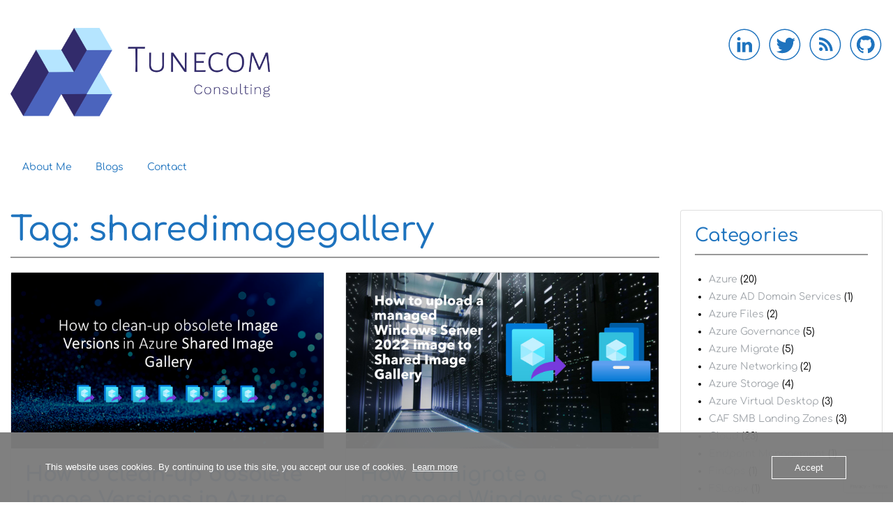

--- FILE ---
content_type: text/html; charset=UTF-8
request_url: https://www.tunecom.be/tag/sharedimagegallery/
body_size: 17915
content:
<!doctype html>
<html lang="en-GB" class="no-js no-svg">
    <head>
        <meta charset="UTF-8">
        <meta name="viewport" content="width=device-width, initial-scale=1">
        <link rel="profile" href="http://gmpg.org/xfn/11">
        <link rel="pingback" href="https://www.tunecom.be/xmlrpc.php"/>
        <meta name='robots' content='index, follow, max-image-preview:large, max-snippet:-1, max-video-preview:-1' />
	<style>img:is([sizes="auto" i], [sizes^="auto," i]) { contain-intrinsic-size: 3000px 1500px }</style>
	
<!-- Google Tag Manager for WordPress by gtm4wp.com -->
<script data-cfasync="false" data-pagespeed-no-defer>
	var gtm4wp_datalayer_name = "dataLayer";
	var dataLayer = dataLayer || [];
</script>
<!-- End Google Tag Manager for WordPress by gtm4wp.com -->
	<!-- This site is optimized with the Yoast SEO plugin v26.4 - https://yoast.com/wordpress/plugins/seo/ -->
	<title>sharedimagegallery Archives - Tunecom</title>
	<link rel="canonical" href="https://www.tunecom.be/tag/sharedimagegallery/" />
	<meta property="og:locale" content="en_GB" />
	<meta property="og:type" content="article" />
	<meta property="og:title" content="sharedimagegallery Archives - Tunecom" />
	<meta property="og:url" content="https://www.tunecom.be/tag/sharedimagegallery/" />
	<meta property="og:site_name" content="Tunecom" />
	<meta name="twitter:card" content="summary_large_image" />
	<script type="application/ld+json" class="yoast-schema-graph">{"@context":"https://schema.org","@graph":[{"@type":"CollectionPage","@id":"https://www.tunecom.be/tag/sharedimagegallery/","url":"https://www.tunecom.be/tag/sharedimagegallery/","name":"sharedimagegallery Archives - Tunecom","isPartOf":{"@id":"https://www.tunecom.be/#website"},"primaryImageOfPage":{"@id":"https://www.tunecom.be/tag/sharedimagegallery/#primaryimage"},"image":{"@id":"https://www.tunecom.be/tag/sharedimagegallery/#primaryimage"},"thumbnailUrl":"https://www.tunecom.be/wp-content/uploads/2021/06/How-to-clean-up-obsolete-Image-Versions-in-Azure.png","breadcrumb":{"@id":"https://www.tunecom.be/tag/sharedimagegallery/#breadcrumb"},"inLanguage":"en-GB"},{"@type":"ImageObject","inLanguage":"en-GB","@id":"https://www.tunecom.be/tag/sharedimagegallery/#primaryimage","url":"https://www.tunecom.be/wp-content/uploads/2021/06/How-to-clean-up-obsolete-Image-Versions-in-Azure.png","contentUrl":"https://www.tunecom.be/wp-content/uploads/2021/06/How-to-clean-up-obsolete-Image-Versions-in-Azure.png","width":1280,"height":720},{"@type":"BreadcrumbList","@id":"https://www.tunecom.be/tag/sharedimagegallery/#breadcrumb","itemListElement":[{"@type":"ListItem","position":1,"name":"Home","item":"https://www.tunecom.be/"},{"@type":"ListItem","position":2,"name":"sharedimagegallery"}]},{"@type":"WebSite","@id":"https://www.tunecom.be/#website","url":"https://www.tunecom.be/","name":"Tunecom Consulting","description":"Get in tune with your digital transformation journey","publisher":{"@id":"https://www.tunecom.be/#organization"},"potentialAction":[{"@type":"SearchAction","target":{"@type":"EntryPoint","urlTemplate":"https://www.tunecom.be/?s={search_term_string}"},"query-input":{"@type":"PropertyValueSpecification","valueRequired":true,"valueName":"search_term_string"}}],"inLanguage":"en-GB"},{"@type":"Organization","@id":"https://www.tunecom.be/#organization","name":"Tunecom","url":"https://www.tunecom.be/","logo":{"@type":"ImageObject","inLanguage":"en-GB","@id":"https://www.tunecom.be/#/schema/logo/image/","url":"https://www.tunecom.be/wp-content/uploads/2019/09/Original-on-Transparent-1.png","contentUrl":"https://www.tunecom.be/wp-content/uploads/2019/09/Original-on-Transparent-1.png","width":5000,"height":1749,"caption":"Tunecom"},"image":{"@id":"https://www.tunecom.be/#/schema/logo/image/"}}]}</script>
	<!-- / Yoast SEO plugin. -->


<link rel='dns-prefetch' href='//fonts-static.cdn-one.com' />
<link rel="alternate" type="application/rss+xml" title="Tunecom &raquo; Feed" href="https://www.tunecom.be/feed/" />
<link rel="alternate" type="application/rss+xml" title="Tunecom &raquo; Comments Feed" href="https://www.tunecom.be/comments/feed/" />
<link rel="alternate" type="application/rss+xml" title="Tunecom &raquo; sharedimagegallery Tag Feed" href="https://www.tunecom.be/tag/sharedimagegallery/feed/" />
		<!-- This site uses the Google Analytics by MonsterInsights plugin v9.10.0 - Using Analytics tracking - https://www.monsterinsights.com/ -->
							<script src="//www.googletagmanager.com/gtag/js?id=G-4PDTPQYYF4"  data-cfasync="false" data-wpfc-render="false" type="text/javascript" async></script>
			<script data-cfasync="false" data-wpfc-render="false" type="text/javascript">
				var mi_version = '9.10.0';
				var mi_track_user = true;
				var mi_no_track_reason = '';
								var MonsterInsightsDefaultLocations = {"page_location":"https:\/\/www.tunecom.be\/tag\/sharedimagegallery\/"};
								if ( typeof MonsterInsightsPrivacyGuardFilter === 'function' ) {
					var MonsterInsightsLocations = (typeof MonsterInsightsExcludeQuery === 'object') ? MonsterInsightsPrivacyGuardFilter( MonsterInsightsExcludeQuery ) : MonsterInsightsPrivacyGuardFilter( MonsterInsightsDefaultLocations );
				} else {
					var MonsterInsightsLocations = (typeof MonsterInsightsExcludeQuery === 'object') ? MonsterInsightsExcludeQuery : MonsterInsightsDefaultLocations;
				}

								var disableStrs = [
										'ga-disable-G-4PDTPQYYF4',
									];

				/* Function to detect opted out users */
				function __gtagTrackerIsOptedOut() {
					for (var index = 0; index < disableStrs.length; index++) {
						if (document.cookie.indexOf(disableStrs[index] + '=true') > -1) {
							return true;
						}
					}

					return false;
				}

				/* Disable tracking if the opt-out cookie exists. */
				if (__gtagTrackerIsOptedOut()) {
					for (var index = 0; index < disableStrs.length; index++) {
						window[disableStrs[index]] = true;
					}
				}

				/* Opt-out function */
				function __gtagTrackerOptout() {
					for (var index = 0; index < disableStrs.length; index++) {
						document.cookie = disableStrs[index] + '=true; expires=Thu, 31 Dec 2099 23:59:59 UTC; path=/';
						window[disableStrs[index]] = true;
					}
				}

				if ('undefined' === typeof gaOptout) {
					function gaOptout() {
						__gtagTrackerOptout();
					}
				}
								window.dataLayer = window.dataLayer || [];

				window.MonsterInsightsDualTracker = {
					helpers: {},
					trackers: {},
				};
				if (mi_track_user) {
					function __gtagDataLayer() {
						dataLayer.push(arguments);
					}

					function __gtagTracker(type, name, parameters) {
						if (!parameters) {
							parameters = {};
						}

						if (parameters.send_to) {
							__gtagDataLayer.apply(null, arguments);
							return;
						}

						if (type === 'event') {
														parameters.send_to = monsterinsights_frontend.v4_id;
							var hookName = name;
							if (typeof parameters['event_category'] !== 'undefined') {
								hookName = parameters['event_category'] + ':' + name;
							}

							if (typeof MonsterInsightsDualTracker.trackers[hookName] !== 'undefined') {
								MonsterInsightsDualTracker.trackers[hookName](parameters);
							} else {
								__gtagDataLayer('event', name, parameters);
							}
							
						} else {
							__gtagDataLayer.apply(null, arguments);
						}
					}

					__gtagTracker('js', new Date());
					__gtagTracker('set', {
						'developer_id.dZGIzZG': true,
											});
					if ( MonsterInsightsLocations.page_location ) {
						__gtagTracker('set', MonsterInsightsLocations);
					}
										__gtagTracker('config', 'G-4PDTPQYYF4', {"forceSSL":"true","link_attribution":"true"} );
										window.gtag = __gtagTracker;										(function () {
						/* https://developers.google.com/analytics/devguides/collection/analyticsjs/ */
						/* ga and __gaTracker compatibility shim. */
						var noopfn = function () {
							return null;
						};
						var newtracker = function () {
							return new Tracker();
						};
						var Tracker = function () {
							return null;
						};
						var p = Tracker.prototype;
						p.get = noopfn;
						p.set = noopfn;
						p.send = function () {
							var args = Array.prototype.slice.call(arguments);
							args.unshift('send');
							__gaTracker.apply(null, args);
						};
						var __gaTracker = function () {
							var len = arguments.length;
							if (len === 0) {
								return;
							}
							var f = arguments[len - 1];
							if (typeof f !== 'object' || f === null || typeof f.hitCallback !== 'function') {
								if ('send' === arguments[0]) {
									var hitConverted, hitObject = false, action;
									if ('event' === arguments[1]) {
										if ('undefined' !== typeof arguments[3]) {
											hitObject = {
												'eventAction': arguments[3],
												'eventCategory': arguments[2],
												'eventLabel': arguments[4],
												'value': arguments[5] ? arguments[5] : 1,
											}
										}
									}
									if ('pageview' === arguments[1]) {
										if ('undefined' !== typeof arguments[2]) {
											hitObject = {
												'eventAction': 'page_view',
												'page_path': arguments[2],
											}
										}
									}
									if (typeof arguments[2] === 'object') {
										hitObject = arguments[2];
									}
									if (typeof arguments[5] === 'object') {
										Object.assign(hitObject, arguments[5]);
									}
									if ('undefined' !== typeof arguments[1].hitType) {
										hitObject = arguments[1];
										if ('pageview' === hitObject.hitType) {
											hitObject.eventAction = 'page_view';
										}
									}
									if (hitObject) {
										action = 'timing' === arguments[1].hitType ? 'timing_complete' : hitObject.eventAction;
										hitConverted = mapArgs(hitObject);
										__gtagTracker('event', action, hitConverted);
									}
								}
								return;
							}

							function mapArgs(args) {
								var arg, hit = {};
								var gaMap = {
									'eventCategory': 'event_category',
									'eventAction': 'event_action',
									'eventLabel': 'event_label',
									'eventValue': 'event_value',
									'nonInteraction': 'non_interaction',
									'timingCategory': 'event_category',
									'timingVar': 'name',
									'timingValue': 'value',
									'timingLabel': 'event_label',
									'page': 'page_path',
									'location': 'page_location',
									'title': 'page_title',
									'referrer' : 'page_referrer',
								};
								for (arg in args) {
																		if (!(!args.hasOwnProperty(arg) || !gaMap.hasOwnProperty(arg))) {
										hit[gaMap[arg]] = args[arg];
									} else {
										hit[arg] = args[arg];
									}
								}
								return hit;
							}

							try {
								f.hitCallback();
							} catch (ex) {
							}
						};
						__gaTracker.create = newtracker;
						__gaTracker.getByName = newtracker;
						__gaTracker.getAll = function () {
							return [];
						};
						__gaTracker.remove = noopfn;
						__gaTracker.loaded = true;
						window['__gaTracker'] = __gaTracker;
					})();
									} else {
										console.log("");
					(function () {
						function __gtagTracker() {
							return null;
						}

						window['__gtagTracker'] = __gtagTracker;
						window['gtag'] = __gtagTracker;
					})();
									}
			</script>
							<!-- / Google Analytics by MonsterInsights -->
		<script type="text/javascript">
/* <![CDATA[ */
window._wpemojiSettings = {"baseUrl":"https:\/\/s.w.org\/images\/core\/emoji\/16.0.1\/72x72\/","ext":".png","svgUrl":"https:\/\/s.w.org\/images\/core\/emoji\/16.0.1\/svg\/","svgExt":".svg","source":{"concatemoji":"https:\/\/www.tunecom.be\/wp-includes\/js\/wp-emoji-release.min.js?ver=6.8.3"}};
/*! This file is auto-generated */
!function(s,n){var o,i,e;function c(e){try{var t={supportTests:e,timestamp:(new Date).valueOf()};sessionStorage.setItem(o,JSON.stringify(t))}catch(e){}}function p(e,t,n){e.clearRect(0,0,e.canvas.width,e.canvas.height),e.fillText(t,0,0);var t=new Uint32Array(e.getImageData(0,0,e.canvas.width,e.canvas.height).data),a=(e.clearRect(0,0,e.canvas.width,e.canvas.height),e.fillText(n,0,0),new Uint32Array(e.getImageData(0,0,e.canvas.width,e.canvas.height).data));return t.every(function(e,t){return e===a[t]})}function u(e,t){e.clearRect(0,0,e.canvas.width,e.canvas.height),e.fillText(t,0,0);for(var n=e.getImageData(16,16,1,1),a=0;a<n.data.length;a++)if(0!==n.data[a])return!1;return!0}function f(e,t,n,a){switch(t){case"flag":return n(e,"\ud83c\udff3\ufe0f\u200d\u26a7\ufe0f","\ud83c\udff3\ufe0f\u200b\u26a7\ufe0f")?!1:!n(e,"\ud83c\udde8\ud83c\uddf6","\ud83c\udde8\u200b\ud83c\uddf6")&&!n(e,"\ud83c\udff4\udb40\udc67\udb40\udc62\udb40\udc65\udb40\udc6e\udb40\udc67\udb40\udc7f","\ud83c\udff4\u200b\udb40\udc67\u200b\udb40\udc62\u200b\udb40\udc65\u200b\udb40\udc6e\u200b\udb40\udc67\u200b\udb40\udc7f");case"emoji":return!a(e,"\ud83e\udedf")}return!1}function g(e,t,n,a){var r="undefined"!=typeof WorkerGlobalScope&&self instanceof WorkerGlobalScope?new OffscreenCanvas(300,150):s.createElement("canvas"),o=r.getContext("2d",{willReadFrequently:!0}),i=(o.textBaseline="top",o.font="600 32px Arial",{});return e.forEach(function(e){i[e]=t(o,e,n,a)}),i}function t(e){var t=s.createElement("script");t.src=e,t.defer=!0,s.head.appendChild(t)}"undefined"!=typeof Promise&&(o="wpEmojiSettingsSupports",i=["flag","emoji"],n.supports={everything:!0,everythingExceptFlag:!0},e=new Promise(function(e){s.addEventListener("DOMContentLoaded",e,{once:!0})}),new Promise(function(t){var n=function(){try{var e=JSON.parse(sessionStorage.getItem(o));if("object"==typeof e&&"number"==typeof e.timestamp&&(new Date).valueOf()<e.timestamp+604800&&"object"==typeof e.supportTests)return e.supportTests}catch(e){}return null}();if(!n){if("undefined"!=typeof Worker&&"undefined"!=typeof OffscreenCanvas&&"undefined"!=typeof URL&&URL.createObjectURL&&"undefined"!=typeof Blob)try{var e="postMessage("+g.toString()+"("+[JSON.stringify(i),f.toString(),p.toString(),u.toString()].join(",")+"));",a=new Blob([e],{type:"text/javascript"}),r=new Worker(URL.createObjectURL(a),{name:"wpTestEmojiSupports"});return void(r.onmessage=function(e){c(n=e.data),r.terminate(),t(n)})}catch(e){}c(n=g(i,f,p,u))}t(n)}).then(function(e){for(var t in e)n.supports[t]=e[t],n.supports.everything=n.supports.everything&&n.supports[t],"flag"!==t&&(n.supports.everythingExceptFlag=n.supports.everythingExceptFlag&&n.supports[t]);n.supports.everythingExceptFlag=n.supports.everythingExceptFlag&&!n.supports.flag,n.DOMReady=!1,n.readyCallback=function(){n.DOMReady=!0}}).then(function(){return e}).then(function(){var e;n.supports.everything||(n.readyCallback(),(e=n.source||{}).concatemoji?t(e.concatemoji):e.wpemoji&&e.twemoji&&(t(e.twemoji),t(e.wpemoji)))}))}((window,document),window._wpemojiSettings);
/* ]]> */
</script>
<link rel='stylesheet' id='ot-google-fonts-via-onecom-cdn-comfortaa-css' href='https://fonts-static.cdn-one.com/fonts/google/comfortaa/comfortaa.css' type='text/css' media='all' />
<style id='wp-emoji-styles-inline-css' type='text/css'>

	img.wp-smiley, img.emoji {
		display: inline !important;
		border: none !important;
		box-shadow: none !important;
		height: 1em !important;
		width: 1em !important;
		margin: 0 0.07em !important;
		vertical-align: -0.1em !important;
		background: none !important;
		padding: 0 !important;
	}
</style>
<link rel='stylesheet' id='wp-block-library-css' href='https://www.tunecom.be/wp-includes/css/dist/block-library/style.min.css?ver=6.8.3' type='text/css' media='all' />
<style id='classic-theme-styles-inline-css' type='text/css'>
/*! This file is auto-generated */
.wp-block-button__link{color:#fff;background-color:#32373c;border-radius:9999px;box-shadow:none;text-decoration:none;padding:calc(.667em + 2px) calc(1.333em + 2px);font-size:1.125em}.wp-block-file__button{background:#32373c;color:#fff;text-decoration:none}
</style>
<link rel='stylesheet' id='oc_block_contact_form-css' href='https://usercontent.one/wp/www.tunecom.be/wp-content/themes/onecom-publisher/assets/css/contact-form.css?ver=6.8.3' type='text/css' media='all' />
<style id='global-styles-inline-css' type='text/css'>
:root{--wp--preset--aspect-ratio--square: 1;--wp--preset--aspect-ratio--4-3: 4/3;--wp--preset--aspect-ratio--3-4: 3/4;--wp--preset--aspect-ratio--3-2: 3/2;--wp--preset--aspect-ratio--2-3: 2/3;--wp--preset--aspect-ratio--16-9: 16/9;--wp--preset--aspect-ratio--9-16: 9/16;--wp--preset--color--black: #000000;--wp--preset--color--cyan-bluish-gray: #abb8c3;--wp--preset--color--white: #ffffff;--wp--preset--color--pale-pink: #f78da7;--wp--preset--color--vivid-red: #cf2e2e;--wp--preset--color--luminous-vivid-orange: #ff6900;--wp--preset--color--luminous-vivid-amber: #fcb900;--wp--preset--color--light-green-cyan: #7bdcb5;--wp--preset--color--vivid-green-cyan: #00d084;--wp--preset--color--pale-cyan-blue: #8ed1fc;--wp--preset--color--vivid-cyan-blue: #0693e3;--wp--preset--color--vivid-purple: #9b51e0;--wp--preset--gradient--vivid-cyan-blue-to-vivid-purple: linear-gradient(135deg,rgba(6,147,227,1) 0%,rgb(155,81,224) 100%);--wp--preset--gradient--light-green-cyan-to-vivid-green-cyan: linear-gradient(135deg,rgb(122,220,180) 0%,rgb(0,208,130) 100%);--wp--preset--gradient--luminous-vivid-amber-to-luminous-vivid-orange: linear-gradient(135deg,rgba(252,185,0,1) 0%,rgba(255,105,0,1) 100%);--wp--preset--gradient--luminous-vivid-orange-to-vivid-red: linear-gradient(135deg,rgba(255,105,0,1) 0%,rgb(207,46,46) 100%);--wp--preset--gradient--very-light-gray-to-cyan-bluish-gray: linear-gradient(135deg,rgb(238,238,238) 0%,rgb(169,184,195) 100%);--wp--preset--gradient--cool-to-warm-spectrum: linear-gradient(135deg,rgb(74,234,220) 0%,rgb(151,120,209) 20%,rgb(207,42,186) 40%,rgb(238,44,130) 60%,rgb(251,105,98) 80%,rgb(254,248,76) 100%);--wp--preset--gradient--blush-light-purple: linear-gradient(135deg,rgb(255,206,236) 0%,rgb(152,150,240) 100%);--wp--preset--gradient--blush-bordeaux: linear-gradient(135deg,rgb(254,205,165) 0%,rgb(254,45,45) 50%,rgb(107,0,62) 100%);--wp--preset--gradient--luminous-dusk: linear-gradient(135deg,rgb(255,203,112) 0%,rgb(199,81,192) 50%,rgb(65,88,208) 100%);--wp--preset--gradient--pale-ocean: linear-gradient(135deg,rgb(255,245,203) 0%,rgb(182,227,212) 50%,rgb(51,167,181) 100%);--wp--preset--gradient--electric-grass: linear-gradient(135deg,rgb(202,248,128) 0%,rgb(113,206,126) 100%);--wp--preset--gradient--midnight: linear-gradient(135deg,rgb(2,3,129) 0%,rgb(40,116,252) 100%);--wp--preset--font-size--small: 13px;--wp--preset--font-size--medium: 20px;--wp--preset--font-size--large: 36px;--wp--preset--font-size--x-large: 42px;--wp--preset--spacing--20: 0.44rem;--wp--preset--spacing--30: 0.67rem;--wp--preset--spacing--40: 1rem;--wp--preset--spacing--50: 1.5rem;--wp--preset--spacing--60: 2.25rem;--wp--preset--spacing--70: 3.38rem;--wp--preset--spacing--80: 5.06rem;--wp--preset--shadow--natural: 6px 6px 9px rgba(0, 0, 0, 0.2);--wp--preset--shadow--deep: 12px 12px 50px rgba(0, 0, 0, 0.4);--wp--preset--shadow--sharp: 6px 6px 0px rgba(0, 0, 0, 0.2);--wp--preset--shadow--outlined: 6px 6px 0px -3px rgba(255, 255, 255, 1), 6px 6px rgba(0, 0, 0, 1);--wp--preset--shadow--crisp: 6px 6px 0px rgba(0, 0, 0, 1);}:where(.is-layout-flex){gap: 0.5em;}:where(.is-layout-grid){gap: 0.5em;}body .is-layout-flex{display: flex;}.is-layout-flex{flex-wrap: wrap;align-items: center;}.is-layout-flex > :is(*, div){margin: 0;}body .is-layout-grid{display: grid;}.is-layout-grid > :is(*, div){margin: 0;}:where(.wp-block-columns.is-layout-flex){gap: 2em;}:where(.wp-block-columns.is-layout-grid){gap: 2em;}:where(.wp-block-post-template.is-layout-flex){gap: 1.25em;}:where(.wp-block-post-template.is-layout-grid){gap: 1.25em;}.has-black-color{color: var(--wp--preset--color--black) !important;}.has-cyan-bluish-gray-color{color: var(--wp--preset--color--cyan-bluish-gray) !important;}.has-white-color{color: var(--wp--preset--color--white) !important;}.has-pale-pink-color{color: var(--wp--preset--color--pale-pink) !important;}.has-vivid-red-color{color: var(--wp--preset--color--vivid-red) !important;}.has-luminous-vivid-orange-color{color: var(--wp--preset--color--luminous-vivid-orange) !important;}.has-luminous-vivid-amber-color{color: var(--wp--preset--color--luminous-vivid-amber) !important;}.has-light-green-cyan-color{color: var(--wp--preset--color--light-green-cyan) !important;}.has-vivid-green-cyan-color{color: var(--wp--preset--color--vivid-green-cyan) !important;}.has-pale-cyan-blue-color{color: var(--wp--preset--color--pale-cyan-blue) !important;}.has-vivid-cyan-blue-color{color: var(--wp--preset--color--vivid-cyan-blue) !important;}.has-vivid-purple-color{color: var(--wp--preset--color--vivid-purple) !important;}.has-black-background-color{background-color: var(--wp--preset--color--black) !important;}.has-cyan-bluish-gray-background-color{background-color: var(--wp--preset--color--cyan-bluish-gray) !important;}.has-white-background-color{background-color: var(--wp--preset--color--white) !important;}.has-pale-pink-background-color{background-color: var(--wp--preset--color--pale-pink) !important;}.has-vivid-red-background-color{background-color: var(--wp--preset--color--vivid-red) !important;}.has-luminous-vivid-orange-background-color{background-color: var(--wp--preset--color--luminous-vivid-orange) !important;}.has-luminous-vivid-amber-background-color{background-color: var(--wp--preset--color--luminous-vivid-amber) !important;}.has-light-green-cyan-background-color{background-color: var(--wp--preset--color--light-green-cyan) !important;}.has-vivid-green-cyan-background-color{background-color: var(--wp--preset--color--vivid-green-cyan) !important;}.has-pale-cyan-blue-background-color{background-color: var(--wp--preset--color--pale-cyan-blue) !important;}.has-vivid-cyan-blue-background-color{background-color: var(--wp--preset--color--vivid-cyan-blue) !important;}.has-vivid-purple-background-color{background-color: var(--wp--preset--color--vivid-purple) !important;}.has-black-border-color{border-color: var(--wp--preset--color--black) !important;}.has-cyan-bluish-gray-border-color{border-color: var(--wp--preset--color--cyan-bluish-gray) !important;}.has-white-border-color{border-color: var(--wp--preset--color--white) !important;}.has-pale-pink-border-color{border-color: var(--wp--preset--color--pale-pink) !important;}.has-vivid-red-border-color{border-color: var(--wp--preset--color--vivid-red) !important;}.has-luminous-vivid-orange-border-color{border-color: var(--wp--preset--color--luminous-vivid-orange) !important;}.has-luminous-vivid-amber-border-color{border-color: var(--wp--preset--color--luminous-vivid-amber) !important;}.has-light-green-cyan-border-color{border-color: var(--wp--preset--color--light-green-cyan) !important;}.has-vivid-green-cyan-border-color{border-color: var(--wp--preset--color--vivid-green-cyan) !important;}.has-pale-cyan-blue-border-color{border-color: var(--wp--preset--color--pale-cyan-blue) !important;}.has-vivid-cyan-blue-border-color{border-color: var(--wp--preset--color--vivid-cyan-blue) !important;}.has-vivid-purple-border-color{border-color: var(--wp--preset--color--vivid-purple) !important;}.has-vivid-cyan-blue-to-vivid-purple-gradient-background{background: var(--wp--preset--gradient--vivid-cyan-blue-to-vivid-purple) !important;}.has-light-green-cyan-to-vivid-green-cyan-gradient-background{background: var(--wp--preset--gradient--light-green-cyan-to-vivid-green-cyan) !important;}.has-luminous-vivid-amber-to-luminous-vivid-orange-gradient-background{background: var(--wp--preset--gradient--luminous-vivid-amber-to-luminous-vivid-orange) !important;}.has-luminous-vivid-orange-to-vivid-red-gradient-background{background: var(--wp--preset--gradient--luminous-vivid-orange-to-vivid-red) !important;}.has-very-light-gray-to-cyan-bluish-gray-gradient-background{background: var(--wp--preset--gradient--very-light-gray-to-cyan-bluish-gray) !important;}.has-cool-to-warm-spectrum-gradient-background{background: var(--wp--preset--gradient--cool-to-warm-spectrum) !important;}.has-blush-light-purple-gradient-background{background: var(--wp--preset--gradient--blush-light-purple) !important;}.has-blush-bordeaux-gradient-background{background: var(--wp--preset--gradient--blush-bordeaux) !important;}.has-luminous-dusk-gradient-background{background: var(--wp--preset--gradient--luminous-dusk) !important;}.has-pale-ocean-gradient-background{background: var(--wp--preset--gradient--pale-ocean) !important;}.has-electric-grass-gradient-background{background: var(--wp--preset--gradient--electric-grass) !important;}.has-midnight-gradient-background{background: var(--wp--preset--gradient--midnight) !important;}.has-small-font-size{font-size: var(--wp--preset--font-size--small) !important;}.has-medium-font-size{font-size: var(--wp--preset--font-size--medium) !important;}.has-large-font-size{font-size: var(--wp--preset--font-size--large) !important;}.has-x-large-font-size{font-size: var(--wp--preset--font-size--x-large) !important;}
:where(.wp-block-post-template.is-layout-flex){gap: 1.25em;}:where(.wp-block-post-template.is-layout-grid){gap: 1.25em;}
:where(.wp-block-columns.is-layout-flex){gap: 2em;}:where(.wp-block-columns.is-layout-grid){gap: 2em;}
:root :where(.wp-block-pullquote){font-size: 1.5em;line-height: 1.6;}
</style>
<link rel='stylesheet' id='contact-form-7-css' href='https://usercontent.one/wp/www.tunecom.be/wp-content/plugins/contact-form-7/includes/css/styles.css?ver=6.1.3' type='text/css' media='all' />
<link rel='stylesheet' id='oc_cb_css_fr-css' href='https://usercontent.one/wp/www.tunecom.be/wp-content/plugins/onecom-themes-plugins/assets/min-css/cookie-banner-frontend.min.css?ver=5.0.1' type='text/css' media='all' />
<link rel='stylesheet' id='style-oct-publisher-all-css' href='https://usercontent.one/wp/www.tunecom.be/wp-content/themes/onecom-publisher/assets/min-css/style.min.css?ver=0.7.2' type='text/css' media='all' />
<link rel='stylesheet' id='dashicons-css' href='https://www.tunecom.be/wp-includes/css/dashicons.min.css?ver=6.8.3' type='text/css' media='all' />
<link rel='stylesheet' id='roboto-google-font-css' href='//fonts-static.cdn-one.com/fonts/google/roboto/roboto.css?ver=6.8.3' type='text/css' media='all' />
<script type="text/javascript" src="https://usercontent.one/wp/www.tunecom.be/wp-content/plugins/google-analytics-for-wordpress/assets/js/frontend-gtag.min.js?ver=9.10.0" id="monsterinsights-frontend-script-js" async="async" data-wp-strategy="async"></script>
<script data-cfasync="false" data-wpfc-render="false" type="text/javascript" id='monsterinsights-frontend-script-js-extra'>/* <![CDATA[ */
var monsterinsights_frontend = {"js_events_tracking":"true","download_extensions":"doc,pdf,ppt,zip,xls,docx,pptx,xlsx","inbound_paths":"[{\"path\":\"\\\/go\\\/\",\"label\":\"affiliate\"},{\"path\":\"\\\/recommend\\\/\",\"label\":\"affiliate\"}]","home_url":"https:\/\/www.tunecom.be","hash_tracking":"false","v4_id":"G-4PDTPQYYF4"};/* ]]> */
</script>
<script type="text/javascript" src="https://www.tunecom.be/wp-includes/js/jquery/jquery.min.js?ver=3.7.1" id="jquery-core-js"></script>
<script type="text/javascript" src="https://www.tunecom.be/wp-includes/js/jquery/jquery-migrate.min.js?ver=3.4.1" id="jquery-migrate-js"></script>
<script type="text/javascript" id="oc_block_contact_form_js-js-extra">
/* <![CDATA[ */
var ocAjaxData = {"ajaxUrl":"https:\/\/www.tunecom.be\/wp-admin\/admin-ajax.php","waitText":"Please wait"};
/* ]]> */
</script>
<script type="text/javascript" src="https://usercontent.one/wp/www.tunecom.be/wp-content/themes/onecom-publisher/assets/js/oc_block_contact_form.js?ver=6.8.3" id="oc_block_contact_form_js-js"></script>
<link rel="https://api.w.org/" href="https://www.tunecom.be/wp-json/" /><link rel="alternate" title="JSON" type="application/json" href="https://www.tunecom.be/wp-json/wp/v2/tags/102" /><link rel="EditURI" type="application/rsd+xml" title="RSD" href="https://www.tunecom.be/xmlrpc.php?rsd" />
<meta name="generator" content="WordPress 6.8.3" />
<meta name="generator" content="Redux 4.5.8" /><style>[class*=" icon-oc-"],[class^=icon-oc-]{speak:none;font-style:normal;font-weight:400;font-variant:normal;text-transform:none;line-height:1;-webkit-font-smoothing:antialiased;-moz-osx-font-smoothing:grayscale}.icon-oc-one-com-white-32px-fill:before{content:"901"}.icon-oc-one-com:before{content:"900"}#one-com-icon,.toplevel_page_onecom-wp .wp-menu-image{speak:none;display:flex;align-items:center;justify-content:center;text-transform:none;line-height:1;-webkit-font-smoothing:antialiased;-moz-osx-font-smoothing:grayscale}.onecom-wp-admin-bar-item>a,.toplevel_page_onecom-wp>.wp-menu-name{font-size:16px;font-weight:400;line-height:1}.toplevel_page_onecom-wp>.wp-menu-name img{width:69px;height:9px;}.wp-submenu-wrap.wp-submenu>.wp-submenu-head>img{width:88px;height:auto}.onecom-wp-admin-bar-item>a img{height:7px!important}.onecom-wp-admin-bar-item>a img,.toplevel_page_onecom-wp>.wp-menu-name img{opacity:.8}.onecom-wp-admin-bar-item.hover>a img,.toplevel_page_onecom-wp.wp-has-current-submenu>.wp-menu-name img,li.opensub>a.toplevel_page_onecom-wp>.wp-menu-name img{opacity:1}#one-com-icon:before,.onecom-wp-admin-bar-item>a:before,.toplevel_page_onecom-wp>.wp-menu-image:before{content:'';position:static!important;background-color:rgba(240,245,250,.4);border-radius:102px;width:18px;height:18px;padding:0!important}.onecom-wp-admin-bar-item>a:before{width:14px;height:14px}.onecom-wp-admin-bar-item.hover>a:before,.toplevel_page_onecom-wp.opensub>a>.wp-menu-image:before,.toplevel_page_onecom-wp.wp-has-current-submenu>.wp-menu-image:before{background-color:#76b82a}.onecom-wp-admin-bar-item>a{display:inline-flex!important;align-items:center;justify-content:center}#one-com-logo-wrapper{font-size:4em}#one-com-icon{vertical-align:middle}.imagify-welcome{display:none !important;}</style>
<!-- Google Tag Manager for WordPress by gtm4wp.com -->
<!-- GTM Container placement set to off -->
<script data-cfasync="false" data-pagespeed-no-defer>
	var dataLayer_content = {"pagePostType":"post","pagePostType2":"tag-post"};
	dataLayer.push( dataLayer_content );
</script>
<script data-cfasync="false" data-pagespeed-no-defer>
	console.warn && console.warn("[GTM4WP] Google Tag Manager container code placement set to OFF !!!");
	console.warn && console.warn("[GTM4WP] Data layer codes are active but GTM container must be loaded using custom coding !!!");
</script>
<!-- End Google Tag Manager for WordPress by gtm4wp.com --><!-- Google Tag Manager -->
<script>(function(w,d,s,l,i){w[l]=w[l]||[];w[l].push({'gtm.start':
new Date().getTime(),event:'gtm.js'});var f=d.getElementsByTagName(s)[0],
j=d.createElement(s),dl=l!='dataLayer'?'&l='+l:'';j.async=true;j.src=
'https://www.googletagmanager.com/gtm.js?id='+i+dl;f.parentNode.insertBefore(j,f);
})(window,document,'script','dataLayer','GTM-W9F6QWM');</script>
<!-- End Google Tag Manager --><link rel="icon" href="https://usercontent.one/wp/www.tunecom.be/wp-content/uploads/2019/10/Favicon-Logo.png" sizes="32x32" />
<link rel="icon" href="https://usercontent.one/wp/www.tunecom.be/wp-content/uploads/2019/10/Favicon-Logo.png" sizes="192x192" />
<link rel="apple-touch-icon" href="https://usercontent.one/wp/www.tunecom.be/wp-content/uploads/2019/10/Favicon-Logo.png" />
<meta name="msapplication-TileImage" content="https://usercontent.one/wp/www.tunecom.be/wp-content/uploads/2019/10/Favicon-Logo.png" />
        


<style type="text/css">

            /* Primary Skin Color */
        .oct-post-meta a, oct-post-meta a:visited,
        .widget-area a, .widget-area a:visited,
        .card-body h2 a, .card-body h2 a:visited{
            color: #1e73be;
        }

        /* Primary Skin Color */
        a:hover,
        .section-content a:hover,
        .featured-box a:hover,
        .oct-main-content a:hover,
        .widget a:hover,
        .oct-post-meta a:hover,
        .widget-area a:hover,
        .widget-area h2 a:hover,
        .card-body h2 a:hover{
            color: #00a3ac;
        }

        #wp-calendar thead th {
            background-color: #1e73be;
        }

        /* Exclude border for webshop spiner button (it will have its own color) */
        a.btn:not(.input-group-addon),
        a.btn:visited:not(.input-group-addon) {
            border-color: #1e73be !important;
        }
        a.btn:hover {
            background-color: #1e73be;
        }

/*        .onecom-webshop-main a.button,
        .onecom-webshop-main button,
        .onecom-webshop-main a.button:visited{
            border-color: #1e73be !important;

        }*/
        .onecom-webshop-main a.button:hover,
        .onecom-webshop-main button:hover
        {
            background-color: #1e73be !important;
        }

        body {color:#000000;}.onecom-webshop-main svg {fill:#000000;}#page{background-color:#ffffff;}h1  {color:#1e73be;}h2{color:#000000;}h3{color:#1e73be;}h4{color:#1e73be;}h5{color:#1e73be;}h6{color:#1e73be;}a, .page .oct-post-content a, .single .oct-post-content a,.section-content a, .featured-box a, .oct-main-content a, .widget a, .textwidget a, .service-details a{color:rgba(160, 165, 170, 1);}a:active, .page .oct-post-content a:active, .single .oct-post-content a:active, .section-content a:active, .featured-box a:active, .oct-main-content a:active, .widget a:active, .textwidget a:active, .service-details a:active{color:rgba(160, 165, 170, 0.7);}a:visited, .page .oct-post-content a:visited, .single .oct-post-content a:visited, .section-content a:visited, .featured-box a:visited, .oct-main-content a:visited, .widget a:visited, .textwidget a:visited, .service-details a:visited{color:rgba(160, 165, 170, 1);}a:hover, .page .oct-post-content a:hover, .single .oct-post-content a:hover, .section-content a:hover, .featured-box a:hover, .oct-main-content a:hover, .widget a:hover, .oct-post-meta a:hover, .widget-area a:hover, .widget-area h2 a:hover, .card-body h2 a:hover{color:rgba(208, 214, 220, 1);}.btn.btn-primary, .btn.btn-primary:visited{color:#efefef;background-color:#999999;}.btn.btn-primary:hover{color:#efefef;background-color:#666666;}.onecom-webshop-main a.button, .onecom-webshop-main button, .onecom-webshop-main a.button:visited{color:#efefef;background-color:#999999;}.onecom-webshop-main a.button:hover, .onecom-webshop-main button:hover{color:#efefef !important;background-color:#666666 !important;}.onecom-webshop-main a.button.button-back {color:#efefef;background-color:#999999;}.btn.btn-primary { border: none}.btn.btn-primary:hover { border: none}.oct-header-menu {background-color:#ffffff;}#primary-nav ul li a{color:#1e73be;}#primary-nav ul li:hover > a{color:#ffffff;}#primary-nav ul li.current_page_item a, #primary-nav ul li.current-menu-item>a, #primary-nav ul li.current-menu-parent a{color:#ffffff;}#primary-nav ul li a{background-color:#ffffff;}#primary-nav ul li:hover > a{background-color:#1e73be;}#primary-nav ul li.current_page_item a, #primary-nav ul li.current-menu-item>a, #primary-nav ul li.current-menu-parent a{background-color:#1e73be;}#primary-nav ul.sub-menu li a{color:#1e73be;}#primary-nav ul.sub-menu li:hover > a{color:#ffffff;}#primary-nav ul.sub-menu li.current_page_item a, #primary-nav ul.sub-menu li.current-menu-item a{color:#ffffff;}#primary-nav ul.sub-menu li a{background-color:#ffffff;}#primary-nav ul.sub-menu li:hover > a{background-color:#1e73be;}#primary-nav ul.sub-menu li.current_page_item a, #primary-nav ul.sub-menu li.current-menu-item a{background-color:#1e73be;}.oct-head-bar{background-color:#ffffff;}.oct-site-logo h1 a, .oct-site-logo h2 a, .oct-site-logo h1 a:visited, .oct-site-logo h2 a:visited {color:#1e73be;}.oct-site-logo h1 a:hover, .oct-site-logo h2 a:hover{color:#333333;}.oct-slider h4 {color:#1e73be;}.oct-slider .carousel-description {color:#1e73be;}.oct-slider .carousel-caption{background-color:#ffffff;}#oct-site-footer{background-color:#1e73be;}#oct-site-footer h3{color:#efefef;}#oct-site-footer, #oct-site-footer p{color:#efefef;}#oct-site-footer a{color:#ffffff;}#oct-site-footer a:active{color:#efefef;}#oct-site-footer a:visited{color:#ffffff;}#oct-site-footer a:hover{color:#efefef;}#oct-copyright {background-color:rgba(38,31,42,1);}#oct-copyright, #oct-copyright p{color:rgba(215,215,215,1);}.oct-site-logo img{max-height:130px;}.oct-site-logo h1 a, .oct-site-logo h2 a, .oct-site-logo h1, .oct-site-logo h2 {font-family:Comfortaa;font-size:48px;font-style:normal;font-weight:bold;line-height:53px;text-decoration:none;}#primary-nav ul li a{font-family:Comfortaa;font-size:14px;font-style:normal;font-weight:normal;line-height:15px;text-decoration:none;}body, body p, .section-content, .section-content p, .sidebar, .oct-magazine-section, .oct-main-content, .oct-main-content p, widget-area, .textwidget{font-family:Comfortaa;font-size:14px;font-style:normal;font-weight:400;line-height:21px;}h1, .section-content h1, .featured-box h1, .oct-main-content h1, .plan-content h1, .widget-content h1, .textwidget h1, .service-details h1{font-family:Comfortaa;font-size:48px;font-style:normal;font-weight:bold;line-height:57px;text-decoration:none;}h2, .oct-card h2, .oct-main-content h2 {font-family:Comfortaa;font-size:30px;font-style:normal;font-weight:700;line-height:36px;text-decoration:none;}h3, .section-content h3, .featured-box h3, .oct-main-content h3, .plan-content h3, .widget-content h3, .textwidget h3, .service-details h3{font-family:Comfortaa;font-size:26px;font-style:normal;font-weight:400;line-height:32px;text-decoration:none;}h4, .section-content h4, .featured-box h4, .oct-main-content h4, .plan-content h4, .widget-content h4, .textwidget h4, .service-details h4{font-family:Comfortaa;font-size:20px;font-style:normal;font-weight:400;line-height:32px;text-decoration:none;}h5, .section-content h5, .featured-box h5, .oct-main-content h5, .plan-content h5, .widget-content h5, .textwidget h5, .service-details h5{font-family:Comfortaa;font-size:14px;font-style:normal;font-weight:400;line-height:30px;text-decoration:none;}h6, .section-content h6, .featured-box h6, .oct-main-content h6, .plan-content h6, .widget-content h6, .textwidget h6, .oct-site-logo h6, .service-details h6{font-family:Comfortaa;font-size:14px;font-style:normal;font-weight:400;line-height:21px;text-decoration:none;}.btn.btn-primary{font-size:14px;font-style:normal;font-weight:normal;text-decoration:none;}#oct-site-footer h3 {font-size:20px;font-style:normal;font-weight:500;text-decoration:none;}#oct-site-footer, #oct-site-footer div, #oct-site-footer p, #oct-site-footer li {font-size:13px;font-style:normal;font-weight:normal;line-height:22px;text-decoration:none;}/* Your custom CSS goes here */

</style>
            </head>
    <body class="archive tag tag-sharedimagegallery tag-102 wp-theme-onecom-publisher">
<!-- Google Tag Manager (noscript) -->
<noscript><iframe src="https://www.googletagmanager.com/ns.html?id=GTM-W9F6QWM"
height="0" width="0" style="display:none;visibility:hidden"></iframe></noscript>
<!-- End Google Tag Manager (noscript) -->
        <div id="oct-wrapper">
            <div id="page">
                <section class="oct-head-bar">
    <div class="container">
        <div class="row d-lg-none">
            <div class="col-1">
                <button class="menu-toggle mobile-only" aria-controls="sticky_menu" aria-expanded="false">Menu</button>
            </div>
        </div>
        <div class="row">
            <div class="col-12 col-md-4">
                <div class="oct-site-logo">
                    
                        <h1 class="site-title">
                            <a href="https://www.tunecom.be/" rel="home">
                                <img src="https://usercontent.one/wp/www.tunecom.be/wp-content/uploads/2019/09/Original-on-Transparent.png" alt="Tunecom" role="logo" />                            </a>
                        </h1>
                        <!-- END logo container -->
                                    </div>
            </div>

            <div class="col-12 col-sm-12 col-md-8">

                <div class="oct-header-widget text-md-right">
                    <div class="clearfix visible-md"></div>
                    <!-- START Header Sidebar -->
                    <div id="one_social_widget-3" class="widget widget_one_social_widget">
                        <style>
                            html #one_social_widget-3 .oct-social-icons ul li > a svg * {
                                fill : #1e73be
                            }
                        </style>    <div class="oct-social-icons">
        <ul>
            
                
                        <li class="linkedin">
                            <a href="https://www.linkedin.com/in/yannick-dils/" target="_blank"><svg enable-background="new 0 0 512 512" height="512px"  version="1.1" viewBox="0 0 512 512" width="512px" xml:space="preserve" xmlns="http://www.w3.org/2000/svg" xmlns:xlink="http://www.w3.org/1999/xlink"><g id="linkedin"><path d="M374.5,369.5v-88.875c0-45.875-24.888-67.158-57.17-67.158c-26.022,0-37.83,14.666-44.83,24.859V217.5h-49   v152h49v-86.64c0-4.471,0.608-8.853,1.95-12.072c3.577-8.943,12.066-18.153,25.659-18.153c17.795,0,25.391,13.682,25.391,33.713   V369.5H374.5z" fill="#1583BB"/><path d="M171.684,141.034c-16.097,0-26.559,11.299-26.559,26.233c0,14.666,10.194,26.233,25.933,26.233h0.357   c16.365,0,26.559-11.567,26.559-26.233C197.617,152.244,187.781,141.034,171.684,141.034z" fill="#1583BB"/><rect fill="#1583BB" height="152" width="49" x="145.5" y="217.5"/><path d="M254.5,16.5c-131.996,0-239,107.004-239,239s107.004,239,239,239s239-107.004,239-239   S386.496,16.5,254.5,16.5z M412.892,413.892C370.584,456.2,314.333,479.5,254.5,479.5c-59.833,0-116.084-23.3-158.392-65.608   C53.8,371.584,30.5,315.333,30.5,255.5c0-59.833,23.3-116.084,65.608-158.392C138.416,54.8,194.667,31.5,254.5,31.5   c59.833,0,116.084,23.3,158.392,65.608C455.2,139.416,478.5,195.667,478.5,255.5C478.5,315.333,455.2,371.584,412.892,413.892z" fill="#1583BB"/></g></svg></a>
                        </li>
            
                
                        <li class="twitter">
                            <a href="https://twitter.com/ydils1" target="_blank"><svg enable-background="new 0 0 512 512" height="512px"  version="1.1" viewBox="0 0 512 512" width="512px" xml:space="preserve" xmlns="http://www.w3.org/2000/svg" xmlns:xlink="http://www.w3.org/1999/xlink"><g id="twitter"><path d="M415,177.721c-10.697,4.755-22.209,7.962-34.288,9.397c12.333-7.383,21.79-19.079,26.25-33.03   c-11.536,6.845-24.306,11.814-37.909,14.495c-10.886-11.6-26.403-18.854-43.573-18.854c-32.964,0-59.693,26.727-59.693,59.699   c0,4.672,0.526,9.226,1.548,13.603c-49.616-2.493-93.609-26.255-123.053-62.374c-5.139,8.812-8.081,19.066-8.081,30.017   c0,20.709,10.538,38.984,26.556,49.687c-9.781-0.313-18.99-3-27.041-7.472c-0.006,0.248-0.006,0.502-0.006,0.755   c0,28.919,20.579,53.041,47.891,58.535c-5.009,1.359-10.283,2.092-15.729,2.092c-3.851,0-7.591-0.373-11.235-1.075   c7.602,23.715,29.646,40.981,55.765,41.458c-20.431,16.013-46.166,25.559-74.14,25.559c-4.814,0-9.569-0.284-14.241-0.839   c26.426,16.946,57.802,26.822,91.512,26.822c109.811,0,169.852-90.963,169.852-169.852c0-2.588-0.053-5.168-0.165-7.731   C396.879,200.213,407.002,189.694,415,177.721z" fill="#469AE9"/><path d="M254.5,16.5c-131.996,0-239,107.004-239,239s107.004,239,239,239s239-107.004,239-239   S386.496,16.5,254.5,16.5z M412.892,413.892C370.584,456.2,314.333,479.5,254.5,479.5c-59.833,0-116.084-23.3-158.392-65.608   C53.8,371.584,30.5,315.333,30.5,255.5c0-59.833,23.3-116.084,65.608-158.392C138.416,54.8,194.667,31.5,254.5,31.5   c59.833,0,116.084,23.3,158.392,65.608C455.2,139.416,478.5,195.667,478.5,255.5C478.5,315.333,455.2,371.584,412.892,413.892z" fill="#469AE9"/></g></svg></a>
                        </li>
            
                
                        <li class="rss">
                            <a href="https://www.tunecom.be/feed" target="_blank"><svg enable-background="new 0 0 512 512" height="512px"  version="1.1" viewBox="0 0 512 512" width="512px" xml:space="preserve" xmlns="http://www.w3.org/2000/svg" xmlns:xlink="http://www.w3.org/1999/xlink"><g id="rss"><path d="M254.5,16.5c-131.996,0-239,107.004-239,239s107.004,239,239,239s239-107.004,239-239   S386.496,16.5,254.5,16.5z M412.892,413.892C370.584,456.2,314.333,479.5,254.5,479.5c-59.833,0-116.084-23.3-158.392-65.608   C53.8,371.584,30.5,315.333,30.5,255.5c0-59.833,23.3-116.084,65.608-158.392C138.416,54.8,194.667,31.5,254.5,31.5   c59.833,0,116.084,23.3,158.392,65.608C455.2,139.416,478.5,195.667,478.5,255.5C478.5,315.333,455.2,371.584,412.892,413.892z" fill="#FC5C20"/><path d="M160.5,144.432v39.995c92,0,167.62,76.073,167.62,169.073h39.978   C368.098,238.5,274.5,144.432,160.5,144.432z" fill="#FC5C20"/><path d="M257.504,352.5h39.961c0-75-61.965-137.204-136.965-137.204v39.978c26,0,50.264,9.918,68.594,28.342   C247.466,302.039,257.504,326.5,257.504,352.5z" fill="#FC5C20"/><path d="M160.338,325.112c0,15.285,12.394,27.696,27.687,27.696c15.285,0,27.696-12.419,27.696-27.696   c0-15.302-12.411-27.696-27.696-27.696C172.732,297.416,160.338,309.81,160.338,325.112z" fill="#FC5C20"/></g></svg></a>
                        </li>
            
                
                        <li class="github">
                            <a href="https://github.com/yannickdils" target="_blank"><svg enable-background="new 0 0 512 512" height="512px"  version="1.1" viewBox="0 0 512 512" width="512px" xml:space="preserve" xmlns="http://www.w3.org/2000/svg" xmlns:xlink="http://www.w3.org/1999/xlink"><g id="github"><path d="M254.5,16.5c-131.996,0-239,107.004-239,239s107.004,239,239,239s239-107.004,239-239S386.496,16.5,254.5,16.5z    M412.892,413.892C370.584,456.2,314.333,479.5,254.5,479.5c-59.833,0-116.084-23.3-158.392-65.608   C53.8,371.584,30.5,315.333,30.5,255.5c0-59.833,23.3-116.084,65.608-158.392C138.416,54.8,194.667,31.5,254.5,31.5   c59.833,0,116.084,23.3,158.392,65.608C455.2,139.416,478.5,195.667,478.5,255.5C478.5,315.333,455.2,371.584,412.892,413.892z"/><path d="M254,118.205c-75.969,0-137.563,61.594-137.563,137.563c0,60.788,39.412,112.341,94.079,130.527   c6.877,1.26,9.387-2.989,9.387-6.616c0-3.275-0.126-14.122-0.193-25.608c-38.253,8.312-46.339-16.221-46.339-16.221   c-6.263-15.886-15.273-20.117-15.273-20.117c-12.502-8.53,0.948-8.363,0.948-8.363c13.812,0.957,21.083,14.173,21.083,14.173   c12.275,21.024,32.208,14.945,40.033,11.419c1.25-8.866,4.81-14.945,8.732-18.371c-30.537-3.476-62.66-15.281-62.66-67.992   c0-15.029,5.365-27.287,14.147-36.918c-1.402-3.493-6.138-17.489,1.36-36.422c0,0,11.536-3.694,37.833,14.106   c10.965-3.065,22.728-4.576,34.424-4.626c11.687,0.051,23.459,1.578,34.441,4.643c26.247-17.817,37.8-14.106,37.8-14.106   c7.523,18.95,2.788,32.93,1.377,36.406c8.816,9.63,14.139,21.889,14.139,36.918c0,52.846-32.174,64.483-62.82,67.892   c4.954,4.265,9.337,12.628,9.337,25.457c0,18.388-0.185,33.215-0.185,37.749c0,3.661,2.502,7.943,9.471,6.599   c54.626-18.22,94.004-69.772,94.004-130.527C391.563,179.799,329.969,118.205,254,118.205z"/></g></svg></a>
                        </li>
                    </ul>
    </div>
</div>                    <!-- END Header Sidebar -->
                </div>
            </div>
        </div>
    </div>
</section><section class="site-header oct-header-menu d-none d-lg-block">
    <header>
        <div class="container">
            <div class="row">
                <div class="col-12">
                    <!-- START nav container -->
                    <nav class="nav primary-nav" id="primary-nav">
                        <ul id="menu-tunecom-menu" class="menu"><li id="menu-item-51" class="menu-item menu-item-type-post_type menu-item-object-page menu-item-home menu-item-51"><a href="https://www.tunecom.be/">About Me</a></li>
<li id="menu-item-50" class="menu-item menu-item-type-post_type menu-item-object-page current_page_parent menu-item-50"><a href="https://www.tunecom.be/blogs/">Blogs</a></li>
<li id="menu-item-49" class="menu-item menu-item-type-post_type menu-item-object-page menu-item-49"><a href="https://www.tunecom.be/contact/">Contact</a></li>
</ul>                    </nav>
                </div>
            </div>
        </div>
    </header>
</section><section class="oct-main-section" role="main">
    <div class="container">
        <div class="row">
            
            <div class="col-sm-12 col-md-8 col-lg-9">
                
                    <header class="page-header">
                        <div class="row">
                            <div class="col-md-12">
                                <h1 class="oct-underlined-heading">Tag: <span>sharedimagegallery</span></h1>                            </div>
                        </div>
                    </header><!-- .page-header -->
                    <div class="row">
                        <div class="col-md-12 col-lg-6">
    <article id="post-1732" class="card oct-card post-1732 post type-post status-publish format-standard has-post-thumbnail hentry category-azure-cloud category-azure-virtual-desktop category-cloud category-image-management category-windows-server-2022 category-windows-virtual-desktop tag-avd tag-imagemanagement tag-sharedimagegallery tag-sig tag-versioning tag-wvd">
        <!-- Featured Image or Video -->
                <figure class="oct-featured-media">
            <img width="1280" height="720" src="https://usercontent.one/wp/www.tunecom.be/wp-content/uploads/2021/06/How-to-clean-up-obsolete-Image-Versions-in-Azure.png" class="img-fluid wp-post-image" alt="" decoding="async" fetchpriority="high" srcset="https://usercontent.one/wp/www.tunecom.be/wp-content/uploads/2021/06/How-to-clean-up-obsolete-Image-Versions-in-Azure.png 1280w, https://usercontent.one/wp/www.tunecom.be/wp-content/uploads/2021/06/How-to-clean-up-obsolete-Image-Versions-in-Azure-300x169.png 300w, https://usercontent.one/wp/www.tunecom.be/wp-content/uploads/2021/06/How-to-clean-up-obsolete-Image-Versions-in-Azure-1024x576.png 1024w, https://usercontent.one/wp/www.tunecom.be/wp-content/uploads/2021/06/How-to-clean-up-obsolete-Image-Versions-in-Azure-768x432.png 768w" sizes="(max-width: 1280px) 100vw, 1280px" />        </figure>
                <div class="card-body">
            <h2 class="oct-post-title">
                <a href="https://www.tunecom.be/how-to-clean-up-obsolete-image-versions-in-azure-shared-image-gallery/" title="How to clean-up obsolete Image Versions in Azure Shared Image Gallery">
                    How to clean-up obsolete Image Versions in Azure Shared Image Gallery                </a>
            </h2>
            
            <!-- Post post meta -->
                <div class="oct-post-meta" role="contentinfo">
        <ul class="list-inline">
            <!-- Post Author -->
            <li class="list-inline-item post-author">
                <span class="dashicons dashicons-admin-users"></span>
                <a href="https://www.tunecom.be/author/admin-yannickd/">
                    Yannick Dils                </a>
            </li>

                            <!-- Post Publish & Updated Date & Time -->
                <li class="list-inline-item post-date">
                    <i class="dashicons dashicons-clock" aria-hidden="true"></i>
                    <time class="post-date entry-date published updated" datetime="2021-06-09T09:43:52+02:00">June 9, 2021</time>                </li>
            

            <!-- If single show all categories, else first only -->
                            <li class="list-inline-item post-categories">
                    <i class="dashicons dashicons-category"></i>
                    
                    <!-- Print a link to this category -->
                    <a href="https://www.tunecom.be/category/cloud/azure-cloud/" title="Azure">
                        Azure                    </a>
                </li>
            
                    </ul>
    </div>
            <!-- Ends post meta -->

            <!-- Post content excerpt -->
            <div class="oct-card-text">
                The case In my recent try-outs with Windows Server 2022 on Azure, I&#8217;ve created many different Shared Image Gallery Image Versions via Azure Image Builder. A lot of trial and error eventually...            </div>
            <div class="oct-card-text">
                <a class="btn btn-primary" href="https://www.tunecom.be/how-to-clean-up-obsolete-image-versions-in-azure-shared-image-gallery/" >
                    Read More                </a>
            </div>
        </div>
    </article>
</div><div class="col-md-12 col-lg-6">
    <article id="post-1679" class="card oct-card post-1679 post type-post status-publish format-standard has-post-thumbnail hentry category-azure-cloud category-azure-storage category-cloud category-virtual-machines category-windows-server-2022 category-windows-virtual-desktop tag-azureimagebuilder tag-image tag-imagemanagement tag-insights tag-sharedimagegallery tag-windowsserver tag-windowsserver2022 tag-windowsserverinsider">
        <!-- Featured Image or Video -->
                <figure class="oct-featured-media">
            <img width="1280" height="720" src="https://usercontent.one/wp/www.tunecom.be/wp-content/uploads/2021/06/How-to-upload-a-managed-Windows-Server-2022.jpg" class="img-fluid wp-post-image" alt="" decoding="async" srcset="https://usercontent.one/wp/www.tunecom.be/wp-content/uploads/2021/06/How-to-upload-a-managed-Windows-Server-2022.jpg 1280w, https://usercontent.one/wp/www.tunecom.be/wp-content/uploads/2021/06/How-to-upload-a-managed-Windows-Server-2022-300x169.jpg 300w, https://usercontent.one/wp/www.tunecom.be/wp-content/uploads/2021/06/How-to-upload-a-managed-Windows-Server-2022-1024x576.jpg 1024w, https://usercontent.one/wp/www.tunecom.be/wp-content/uploads/2021/06/How-to-upload-a-managed-Windows-Server-2022-768x432.jpg 768w" sizes="(max-width: 1280px) 100vw, 1280px" />        </figure>
                <div class="card-body">
            <h2 class="oct-post-title">
                <a href="https://www.tunecom.be/how-to-migrate-a-managed-windows-server-2022-image-to-shared-image-gallery-on-azure/" title="How to migrate a managed Windows Server 2022 image to Shared Image Gallery on Azure">
                    How to migrate a managed Windows Server 2022 image to Shared Image Gallery on Azure                </a>
            </h2>
            
            <!-- Post post meta -->
                <div class="oct-post-meta" role="contentinfo">
        <ul class="list-inline">
            <!-- Post Author -->
            <li class="list-inline-item post-author">
                <span class="dashicons dashicons-admin-users"></span>
                <a href="https://www.tunecom.be/author/admin-yannickd/">
                    Yannick Dils                </a>
            </li>

                            <!-- Post Publish & Updated Date & Time -->
                <li class="list-inline-item post-date">
                    <i class="dashicons dashicons-clock" aria-hidden="true"></i>
                    <time class="post-date entry-date published updated" datetime="2021-06-03T10:43:03+02:00">June 3, 2021</time>                </li>
            

            <!-- If single show all categories, else first only -->
                            <li class="list-inline-item post-categories">
                    <i class="dashicons dashicons-category"></i>
                    
                    <!-- Print a link to this category -->
                    <a href="https://www.tunecom.be/category/cloud/azure-cloud/" title="Azure">
                        Azure                    </a>
                </li>
            
                    </ul>
    </div>
            <!-- Ends post meta -->

            <!-- Post content excerpt -->
            <div class="oct-card-text">
                In my previous blog post, we created an offline image of a Windows Server 2022 virtual machine. We&#8217;ve uploaded this image to an Azure Managed Image instance. In this blog post, we...            </div>
            <div class="oct-card-text">
                <a class="btn btn-primary" href="https://www.tunecom.be/how-to-migrate-a-managed-windows-server-2022-image-to-shared-image-gallery-on-azure/" >
                    Read More                </a>
            </div>
        </div>
    </article>
</div>
                                        </div>
                <!-- CPT Pagination -->
                <div class="row">
                    <div class="col-md-12">
                        <!-- CPT Pagination -->
                                            </div>
                </div>
            </div>

                            <!-- Blog Right Sidebar -->
                <div class="col-sm-12 col-md-4 col-lg-3">
                    
<aside id="secondary" class="widget-area">
    <div id="categories-4" class="card widget widget-sidebar mb-4 widget_categories"><div class="widget-title"><h3 class="oct-underlined-heading">Categories</h3 ></div>
			<ul>
					<li class="cat-item cat-item-22"><a href="https://www.tunecom.be/category/cloud/azure-cloud/">Azure</a> (20)
</li>
	<li class="cat-item cat-item-35"><a href="https://www.tunecom.be/category/identity/azure-ad-domain-services/">Azure AD Domain Services</a> (1)
</li>
	<li class="cat-item cat-item-31"><a href="https://www.tunecom.be/category/cloud/azure-files/">Azure Files</a> (2)
</li>
	<li class="cat-item cat-item-28"><a href="https://www.tunecom.be/category/cloud/azure-governance/">Azure Governance</a> (5)
</li>
	<li class="cat-item cat-item-79"><a href="https://www.tunecom.be/category/cloud/azure-migrate/">Azure Migrate</a> (5)
</li>
	<li class="cat-item cat-item-29"><a href="https://www.tunecom.be/category/cloud/azure-networking/">Azure Networking</a> (2)
</li>
	<li class="cat-item cat-item-30"><a href="https://www.tunecom.be/category/cloud/azure-storage/">Azure Storage</a> (4)
</li>
	<li class="cat-item cat-item-103"><a href="https://www.tunecom.be/category/cloud/azure-virtual-desktop/">Azure Virtual Desktop</a> (3)
</li>
	<li class="cat-item cat-item-80"><a href="https://www.tunecom.be/category/cloud/cafsmblandingzones/">CAF SMB Landing Zones</a> (3)
</li>
	<li class="cat-item cat-item-20"><a href="https://www.tunecom.be/category/cloud/">Cloud</a> (23)
</li>
	<li class="cat-item cat-item-61"><a href="https://www.tunecom.be/category/endpoint-management/">Endpoint Management</a> (1)
</li>
	<li class="cat-item cat-item-116"><a href="https://www.tunecom.be/category/cloud/finops/">FinOps</a> (1)
</li>
	<li class="cat-item cat-item-74"><a href="https://www.tunecom.be/category/cloud/fslogix/">FSLogix</a> (1)
</li>
	<li class="cat-item cat-item-36"><a href="https://www.tunecom.be/category/cloud/iaas/">IaaS</a> (13)
</li>
	<li class="cat-item cat-item-32"><a href="https://www.tunecom.be/category/identity/">Identity</a> (2)
</li>
	<li class="cat-item cat-item-104"><a href="https://www.tunecom.be/category/cloud/azure-virtual-desktop/image-management/">Image Management</a> (3)
</li>
	<li class="cat-item cat-item-55"><a href="https://www.tunecom.be/category/microsoft-teams/">Microsoft Teams</a> (1)
</li>
	<li class="cat-item cat-item-60"><a href="https://www.tunecom.be/category/modern-desktop/">Modern Desktop</a> (5)
</li>
	<li class="cat-item cat-item-59"><a href="https://www.tunecom.be/category/modern-workplace/">Modern Workplace</a> (6)
</li>
	<li class="cat-item cat-item-1"><a href="https://www.tunecom.be/category/uncategorised/">Uncategorized</a> (2)
</li>
	<li class="cat-item cat-item-23"><a href="https://www.tunecom.be/category/cloud/virtual-datacenter-concept/">Virtual Datacenter Concept</a> (8)
</li>
	<li class="cat-item cat-item-37"><a href="https://www.tunecom.be/category/cloud/virtual-machines/">Virtual Machines</a> (9)
</li>
	<li class="cat-item cat-item-94"><a href="https://www.tunecom.be/category/cloud/windows-server-2022/">Windows Server 2022</a> (6)
</li>
	<li class="cat-item cat-item-34"><a href="https://www.tunecom.be/category/identity/windows-server-ad/">Windows Server AD</a> (1)
</li>
	<li class="cat-item cat-item-54"><a href="https://www.tunecom.be/category/cloud/windows-virtual-desktop/">Windows Virtual Desktop</a> (14)
</li>
			</ul>

			</div><div id="recent-posts-2" class="card widget widget-sidebar mb-4 widget_recent_entries"><div class="widget-title"><h3 class="oct-underlined-heading">Recent Posts</h3 ></div>
                                            <section class="oct-recent-posts">
                    <div class="row">
                        <div class="col-12 col-sm-6 col-md-12 col-lg-6 oct-recent-post-thumb">
                                                            <figure class="media-thumbnails" >
                                    <img width="240" height="160" src="https://usercontent.one/wp/www.tunecom.be/wp-content/uploads/2025/05/image-240x160.png" class="img-fluid wp-post-image" alt="Image that displays actual cost vs. budget per management group and subscription" decoding="async" loading="lazy" srcset="https://usercontent.one/wp/www.tunecom.be/wp-content/uploads/2025/05/image-240x160.png 240w, https://usercontent.one/wp/www.tunecom.be/wp-content/uploads/2025/05/image-960x640.png 960w, https://usercontent.one/wp/www.tunecom.be/wp-content/uploads/2025/05/image-480x320.png 480w" sizes="auto, (max-width: 240px) 100vw, 240px" />                                </figure>
                                                        </div>
                        <div class="col-12 col-sm-6 col-md-12 col-lg-6 oct-recent-post-content">

                            <h6 class="mb-1">
                                <a href="https://www.tunecom.be/azure-budget-guardian-the-missing-azure-feature-for-cross-subscription-and-management-group-budget-tracking/" title="Azure Budget Guardian: The Missing Azure Feature for Cross-Subscription and Management Group Budget Tracking">
                                    Azure Budget Guardian: The Missing Azure Feature for Cross-Subscription and Management Group Budget Tracking                                </a>
                            </h6>
                            <!-- Post meta data -->
                                                            <!-- Post Publish & Updated Date & Time -->
                                <span class="post-date">
                                    <i class="dashicons dashicons-clock" aria-hidden="true"></i>
                                   May 6, 2025                                </span>
                                                        <!-- End Post meta data -->

                        </div>
                    </div>
                </section>
                                            <section class="oct-recent-posts">
                    <div class="row">
                        <div class="col-12 col-sm-6 col-md-12 col-lg-6 oct-recent-post-thumb">
                                                            <figure class="media-thumbnails" >
                                    <img width="240" height="160" src="https://usercontent.one/wp/www.tunecom.be/wp-content/uploads/2021/07/How-to-resolve-Azure-Image-Builder-issue-240x160.jpg" class="img-fluid wp-post-image" alt="" decoding="async" loading="lazy" srcset="https://usercontent.one/wp/www.tunecom.be/wp-content/uploads/2021/07/How-to-resolve-Azure-Image-Builder-issue-240x160.jpg 240w, https://usercontent.one/wp/www.tunecom.be/wp-content/uploads/2021/07/How-to-resolve-Azure-Image-Builder-issue-960x640.jpg 960w, https://usercontent.one/wp/www.tunecom.be/wp-content/uploads/2021/07/How-to-resolve-Azure-Image-Builder-issue-480x320.jpg 480w" sizes="auto, (max-width: 240px) 100vw, 240px" />                                </figure>
                                                        </div>
                        <div class="col-12 col-sm-6 col-md-12 col-lg-6 oct-recent-post-content">

                            <h6 class="mb-1">
                                <a href="https://www.tunecom.be/how-to-resolve-azure-image-builder-issue-internal-error-occurred/" title="How to resolve Azure Image Builder issue &#8220;Internal error occurred&#8221;">
                                    How to resolve Azure Image Builder issue &#8220;Internal error occurred&#8221;                                </a>
                            </h6>
                            <!-- Post meta data -->
                                                            <!-- Post Publish & Updated Date & Time -->
                                <span class="post-date">
                                    <i class="dashicons dashicons-clock" aria-hidden="true"></i>
                                   July 15, 2021                                </span>
                                                        <!-- End Post meta data -->

                        </div>
                    </div>
                </section>
                        </div></aside><!-- #secondary -->
                </div>
                    </div>
    </div>
</section>


    <footer id="oct-site-footer" class="footer-section bg-with-black">
        <div class="container no-padding">
            <div class="row">
                <div class="col-md-4 flex-column">
                    <div class="v-center">
                        <div id="text-3" class="widget widget_text"><div class="widget-title"><h3>Get in touch</h3></div>			<div class="textwidget"></div>
		</div><div id="one_social_widget-4" class="widget widget_one_social_widget">    <div class="oct-social-icons">
        <ul>
            
                
                        <li class="linkedin">
                            <a href="https://www.linkedin.com/in/yannick-dils/" target="_blank"><svg enable-background="new 0 0 512 512" height="512px"  version="1.1" viewBox="0 0 512 512" width="512px" xml:space="preserve" xmlns="http://www.w3.org/2000/svg" xmlns:xlink="http://www.w3.org/1999/xlink"><g id="linkedin"><path d="M374.5,369.5v-88.875c0-45.875-24.888-67.158-57.17-67.158c-26.022,0-37.83,14.666-44.83,24.859V217.5h-49   v152h49v-86.64c0-4.471,0.608-8.853,1.95-12.072c3.577-8.943,12.066-18.153,25.659-18.153c17.795,0,25.391,13.682,25.391,33.713   V369.5H374.5z" fill="#1583BB"/><path d="M171.684,141.034c-16.097,0-26.559,11.299-26.559,26.233c0,14.666,10.194,26.233,25.933,26.233h0.357   c16.365,0,26.559-11.567,26.559-26.233C197.617,152.244,187.781,141.034,171.684,141.034z" fill="#1583BB"/><rect fill="#1583BB" height="152" width="49" x="145.5" y="217.5"/><path d="M254.5,16.5c-131.996,0-239,107.004-239,239s107.004,239,239,239s239-107.004,239-239   S386.496,16.5,254.5,16.5z M412.892,413.892C370.584,456.2,314.333,479.5,254.5,479.5c-59.833,0-116.084-23.3-158.392-65.608   C53.8,371.584,30.5,315.333,30.5,255.5c0-59.833,23.3-116.084,65.608-158.392C138.416,54.8,194.667,31.5,254.5,31.5   c59.833,0,116.084,23.3,158.392,65.608C455.2,139.416,478.5,195.667,478.5,255.5C478.5,315.333,455.2,371.584,412.892,413.892z" fill="#1583BB"/></g></svg></a>
                        </li>
            
                
                        <li class="twitter">
                            <a href="https://twitter.com/ydils1" target="_blank"><svg enable-background="new 0 0 512 512" height="512px"  version="1.1" viewBox="0 0 512 512" width="512px" xml:space="preserve" xmlns="http://www.w3.org/2000/svg" xmlns:xlink="http://www.w3.org/1999/xlink"><g id="twitter"><path d="M415,177.721c-10.697,4.755-22.209,7.962-34.288,9.397c12.333-7.383,21.79-19.079,26.25-33.03   c-11.536,6.845-24.306,11.814-37.909,14.495c-10.886-11.6-26.403-18.854-43.573-18.854c-32.964,0-59.693,26.727-59.693,59.699   c0,4.672,0.526,9.226,1.548,13.603c-49.616-2.493-93.609-26.255-123.053-62.374c-5.139,8.812-8.081,19.066-8.081,30.017   c0,20.709,10.538,38.984,26.556,49.687c-9.781-0.313-18.99-3-27.041-7.472c-0.006,0.248-0.006,0.502-0.006,0.755   c0,28.919,20.579,53.041,47.891,58.535c-5.009,1.359-10.283,2.092-15.729,2.092c-3.851,0-7.591-0.373-11.235-1.075   c7.602,23.715,29.646,40.981,55.765,41.458c-20.431,16.013-46.166,25.559-74.14,25.559c-4.814,0-9.569-0.284-14.241-0.839   c26.426,16.946,57.802,26.822,91.512,26.822c109.811,0,169.852-90.963,169.852-169.852c0-2.588-0.053-5.168-0.165-7.731   C396.879,200.213,407.002,189.694,415,177.721z" fill="#469AE9"/><path d="M254.5,16.5c-131.996,0-239,107.004-239,239s107.004,239,239,239s239-107.004,239-239   S386.496,16.5,254.5,16.5z M412.892,413.892C370.584,456.2,314.333,479.5,254.5,479.5c-59.833,0-116.084-23.3-158.392-65.608   C53.8,371.584,30.5,315.333,30.5,255.5c0-59.833,23.3-116.084,65.608-158.392C138.416,54.8,194.667,31.5,254.5,31.5   c59.833,0,116.084,23.3,158.392,65.608C455.2,139.416,478.5,195.667,478.5,255.5C478.5,315.333,455.2,371.584,412.892,413.892z" fill="#469AE9"/></g></svg></a>
                        </li>
            
                
                        <li class="rss">
                            <a href="https://www.tunecom.be/feed" target="_blank"><svg enable-background="new 0 0 512 512" height="512px"  version="1.1" viewBox="0 0 512 512" width="512px" xml:space="preserve" xmlns="http://www.w3.org/2000/svg" xmlns:xlink="http://www.w3.org/1999/xlink"><g id="rss"><path d="M254.5,16.5c-131.996,0-239,107.004-239,239s107.004,239,239,239s239-107.004,239-239   S386.496,16.5,254.5,16.5z M412.892,413.892C370.584,456.2,314.333,479.5,254.5,479.5c-59.833,0-116.084-23.3-158.392-65.608   C53.8,371.584,30.5,315.333,30.5,255.5c0-59.833,23.3-116.084,65.608-158.392C138.416,54.8,194.667,31.5,254.5,31.5   c59.833,0,116.084,23.3,158.392,65.608C455.2,139.416,478.5,195.667,478.5,255.5C478.5,315.333,455.2,371.584,412.892,413.892z" fill="#FC5C20"/><path d="M160.5,144.432v39.995c92,0,167.62,76.073,167.62,169.073h39.978   C368.098,238.5,274.5,144.432,160.5,144.432z" fill="#FC5C20"/><path d="M257.504,352.5h39.961c0-75-61.965-137.204-136.965-137.204v39.978c26,0,50.264,9.918,68.594,28.342   C247.466,302.039,257.504,326.5,257.504,352.5z" fill="#FC5C20"/><path d="M160.338,325.112c0,15.285,12.394,27.696,27.687,27.696c15.285,0,27.696-12.419,27.696-27.696   c0-15.302-12.411-27.696-27.696-27.696C172.732,297.416,160.338,309.81,160.338,325.112z" fill="#FC5C20"/></g></svg></a>
                        </li>
            
                
                        <li class="github">
                            <a href="https://github.com/yannickdils" target="_blank"><svg enable-background="new 0 0 512 512" height="512px"  version="1.1" viewBox="0 0 512 512" width="512px" xml:space="preserve" xmlns="http://www.w3.org/2000/svg" xmlns:xlink="http://www.w3.org/1999/xlink"><g id="github"><path d="M254.5,16.5c-131.996,0-239,107.004-239,239s107.004,239,239,239s239-107.004,239-239S386.496,16.5,254.5,16.5z    M412.892,413.892C370.584,456.2,314.333,479.5,254.5,479.5c-59.833,0-116.084-23.3-158.392-65.608   C53.8,371.584,30.5,315.333,30.5,255.5c0-59.833,23.3-116.084,65.608-158.392C138.416,54.8,194.667,31.5,254.5,31.5   c59.833,0,116.084,23.3,158.392,65.608C455.2,139.416,478.5,195.667,478.5,255.5C478.5,315.333,455.2,371.584,412.892,413.892z"/><path d="M254,118.205c-75.969,0-137.563,61.594-137.563,137.563c0,60.788,39.412,112.341,94.079,130.527   c6.877,1.26,9.387-2.989,9.387-6.616c0-3.275-0.126-14.122-0.193-25.608c-38.253,8.312-46.339-16.221-46.339-16.221   c-6.263-15.886-15.273-20.117-15.273-20.117c-12.502-8.53,0.948-8.363,0.948-8.363c13.812,0.957,21.083,14.173,21.083,14.173   c12.275,21.024,32.208,14.945,40.033,11.419c1.25-8.866,4.81-14.945,8.732-18.371c-30.537-3.476-62.66-15.281-62.66-67.992   c0-15.029,5.365-27.287,14.147-36.918c-1.402-3.493-6.138-17.489,1.36-36.422c0,0,11.536-3.694,37.833,14.106   c10.965-3.065,22.728-4.576,34.424-4.626c11.687,0.051,23.459,1.578,34.441,4.643c26.247-17.817,37.8-14.106,37.8-14.106   c7.523,18.95,2.788,32.93,1.377,36.406c8.816,9.63,14.139,21.889,14.139,36.918c0,52.846-32.174,64.483-62.82,67.892   c4.954,4.265,9.337,12.628,9.337,25.457c0,18.388-0.185,33.215-0.185,37.749c0,3.661,2.502,7.943,9.471,6.599   c54.626-18.22,94.004-69.772,94.004-130.527C391.563,179.799,329.969,118.205,254,118.205z"/></g></svg></a>
                        </li>
                    </ul>
    </div>
</div>                    </div>
                </div>
                <div class="col-md-4 push-md-4 flex-column">
                    <div class="v-center">
                                            </div>
                </div>
                <div class="col-md-4 pull-md-4 flex-column">
                    <div class="v-center">
                        <div id="tag_cloud-2" class="widget widget_tag_cloud"><div class="widget-title"><h3>Tags</h3></div><div class="tagcloud"><a href="https://www.tunecom.be/tag/2022/" class="tag-cloud-link tag-link-95 tag-link-position-1" style="font-size: 13.675675675676pt;" aria-label="2022 (3 items)">2022</a>
<a href="https://www.tunecom.be/tag/activedirectory/" class="tag-cloud-link tag-link-52 tag-link-position-2" style="font-size: 8pt;" aria-label="activedirectory (1 item)">activedirectory</a>
<a href="https://www.tunecom.be/tag/aib/" class="tag-cloud-link tag-link-96 tag-link-position-3" style="font-size: 8pt;" aria-label="aib (1 item)">aib</a>
<a href="https://www.tunecom.be/tag/amd/" class="tag-cloud-link tag-link-87 tag-link-position-4" style="font-size: 8pt;" aria-label="AMD (1 item)">AMD</a>
<a href="https://www.tunecom.be/tag/avd/" class="tag-cloud-link tag-link-105 tag-link-position-5" style="font-size: 13.675675675676pt;" aria-label="avd (3 items)">avd</a>
<a href="https://www.tunecom.be/tag/azmigrate/" class="tag-cloud-link tag-link-73 tag-link-position-6" style="font-size: 11.405405405405pt;" aria-label="azmigrate (2 items)">azmigrate</a>
<a href="https://www.tunecom.be/tag/azure/" class="tag-cloud-link tag-link-25 tag-link-position-7" style="font-size: 20.297297297297pt;" aria-label="Azure (8 items)">Azure</a>
<a href="https://www.tunecom.be/tag/azureaddomainservices/" class="tag-cloud-link tag-link-47 tag-link-position-8" style="font-size: 8pt;" aria-label="AzureADDomainServices (1 item)">AzureADDomainServices</a>
<a href="https://www.tunecom.be/tag/azurefiles/" class="tag-cloud-link tag-link-49 tag-link-position-9" style="font-size: 11.405405405405pt;" aria-label="azurefiles (2 items)">azurefiles</a>
<a href="https://www.tunecom.be/tag/azureimagebuilder/" class="tag-cloud-link tag-link-97 tag-link-position-10" style="font-size: 11.405405405405pt;" aria-label="azureimagebuilder (2 items)">azureimagebuilder</a>
<a href="https://www.tunecom.be/tag/azuremigrate/" class="tag-cloud-link tag-link-67 tag-link-position-11" style="font-size: 17.081081081081pt;" aria-label="AzureMigrate (5 items)">AzureMigrate</a>
<a href="https://www.tunecom.be/tag/azurepolicy/" class="tag-cloud-link tag-link-111 tag-link-position-12" style="font-size: 8pt;" aria-label="azurepolicy (1 item)">azurepolicy</a>
<a href="https://www.tunecom.be/tag/azurevirtualdesktop/" class="tag-cloud-link tag-link-109 tag-link-position-13" style="font-size: 11.405405405405pt;" aria-label="azurevirtualdesktop (2 items)">azurevirtualdesktop</a>
<a href="https://www.tunecom.be/tag/caf/" class="tag-cloud-link tag-link-81 tag-link-position-14" style="font-size: 13.675675675676pt;" aria-label="caf (3 items)">caf</a>
<a href="https://www.tunecom.be/tag/cloud/" class="tag-cloud-link tag-link-24 tag-link-position-15" style="font-size: 8pt;" aria-label="Cloud (1 item)">Cloud</a>
<a href="https://www.tunecom.be/tag/cloudadoptionframework/" class="tag-cloud-link tag-link-84 tag-link-position-16" style="font-size: 8pt;" aria-label="cloudadoptionframework (1 item)">cloudadoptionframework</a>
<a href="https://www.tunecom.be/tag/costmanagement/" class="tag-cloud-link tag-link-118 tag-link-position-17" style="font-size: 8pt;" aria-label="CostManagement (1 item)">CostManagement</a>
<a href="https://www.tunecom.be/tag/finops/" class="tag-cloud-link tag-link-117 tag-link-position-18" style="font-size: 8pt;" aria-label="FinOps (1 item)">FinOps</a>
<a href="https://www.tunecom.be/tag/gpu/" class="tag-cloud-link tag-link-86 tag-link-position-19" style="font-size: 8pt;" aria-label="GPU (1 item)">GPU</a>
<a href="https://www.tunecom.be/tag/iaas/" class="tag-cloud-link tag-link-39 tag-link-position-20" style="font-size: 17.081081081081pt;" aria-label="IaaS (5 items)">IaaS</a>
<a href="https://www.tunecom.be/tag/identity/" class="tag-cloud-link tag-link-48 tag-link-position-21" style="font-size: 8pt;" aria-label="Identity (1 item)">Identity</a>
<a href="https://www.tunecom.be/tag/image/" class="tag-cloud-link tag-link-100 tag-link-position-22" style="font-size: 11.405405405405pt;" aria-label="image (2 items)">image</a>
<a href="https://www.tunecom.be/tag/imagebuilder/" class="tag-cloud-link tag-link-110 tag-link-position-23" style="font-size: 8pt;" aria-label="imagebuilder (1 item)">imagebuilder</a>
<a href="https://www.tunecom.be/tag/imagemanagement/" class="tag-cloud-link tag-link-101 tag-link-position-24" style="font-size: 15.567567567568pt;" aria-label="imagemanagement (4 items)">imagemanagement</a>
<a href="https://www.tunecom.be/tag/insights/" class="tag-cloud-link tag-link-88 tag-link-position-25" style="font-size: 11.405405405405pt;" aria-label="insights (2 items)">insights</a>
<a href="https://www.tunecom.be/tag/ios/" class="tag-cloud-link tag-link-62 tag-link-position-26" style="font-size: 8pt;" aria-label="ios (1 item)">ios</a>
<a href="https://www.tunecom.be/tag/landingzones/" class="tag-cloud-link tag-link-85 tag-link-position-27" style="font-size: 15.567567567568pt;" aria-label="landingzones (4 items)">landingzones</a>
<a href="https://www.tunecom.be/tag/loganalytics/" class="tag-cloud-link tag-link-90 tag-link-position-28" style="font-size: 8pt;" aria-label="loganalytics (1 item)">loganalytics</a>
<a href="https://www.tunecom.be/tag/management/" class="tag-cloud-link tag-link-92 tag-link-position-29" style="font-size: 8pt;" aria-label="management (1 item)">management</a>
<a href="https://www.tunecom.be/tag/managementgroups/" class="tag-cloud-link tag-link-93 tag-link-position-30" style="font-size: 8pt;" aria-label="managementgroups (1 item)">managementgroups</a>
<a href="https://www.tunecom.be/tag/migrate/" class="tag-cloud-link tag-link-68 tag-link-position-31" style="font-size: 11.405405405405pt;" aria-label="Migrate (2 items)">Migrate</a>
<a href="https://www.tunecom.be/tag/migration/" class="tag-cloud-link tag-link-91 tag-link-position-32" style="font-size: 8pt;" aria-label="migration (1 item)">migration</a>
<a href="https://www.tunecom.be/tag/monitoring/" class="tag-cloud-link tag-link-89 tag-link-position-33" style="font-size: 8pt;" aria-label="monitoring (1 item)">monitoring</a>
<a href="https://www.tunecom.be/tag/serverless/" class="tag-cloud-link tag-link-53 tag-link-position-34" style="font-size: 8pt;" aria-label="serverless (1 item)">serverless</a>
<a href="https://www.tunecom.be/tag/sharedimagegallery/" class="tag-cloud-link tag-link-102 tag-link-position-35" style="font-size: 11.405405405405pt;" aria-label="sharedimagegallery (2 items)">sharedimagegallery</a>
<a href="https://www.tunecom.be/tag/sig/" class="tag-cloud-link tag-link-107 tag-link-position-36" style="font-size: 8pt;" aria-label="sig (1 item)">sig</a>
<a href="https://www.tunecom.be/tag/storageaccounts/" class="tag-cloud-link tag-link-50 tag-link-position-37" style="font-size: 8pt;" aria-label="storageaccounts (1 item)">storageaccounts</a>
<a href="https://www.tunecom.be/tag/teams/" class="tag-cloud-link tag-link-58 tag-link-position-38" style="font-size: 8pt;" aria-label="Teams (1 item)">Teams</a>
<a href="https://www.tunecom.be/tag/versioning/" class="tag-cloud-link tag-link-108 tag-link-position-39" style="font-size: 8pt;" aria-label="versioning (1 item)">versioning</a>
<a href="https://www.tunecom.be/tag/vmware/" class="tag-cloud-link tag-link-69 tag-link-position-40" style="font-size: 11.405405405405pt;" aria-label="VMWare (2 items)">VMWare</a>
<a href="https://www.tunecom.be/tag/windowsserver/" class="tag-cloud-link tag-link-51 tag-link-position-41" style="font-size: 13.675675675676pt;" aria-label="windowsserver (3 items)">windowsserver</a>
<a href="https://www.tunecom.be/tag/windowsserver2022/" class="tag-cloud-link tag-link-98 tag-link-position-42" style="font-size: 15.567567567568pt;" aria-label="windowsserver2022 (4 items)">windowsserver2022</a>
<a href="https://www.tunecom.be/tag/windowsserverinsider/" class="tag-cloud-link tag-link-99 tag-link-position-43" style="font-size: 11.405405405405pt;" aria-label="windowsserverinsider (2 items)">windowsserverinsider</a>
<a href="https://www.tunecom.be/tag/windowsvirtualdesktop/" class="tag-cloud-link tag-link-57 tag-link-position-44" style="font-size: 22pt;" aria-label="WindowsVirtualDesktop (10 items)">WindowsVirtualDesktop</a>
<a href="https://www.tunecom.be/tag/wvd/" class="tag-cloud-link tag-link-56 tag-link-position-45" style="font-size: 22pt;" aria-label="WVD (10 items)">WVD</a></div>
</div>                    </div>
                </div>
            </div>
        </div>
    </footer>


<div class="container-fluid copyright p-0">
    <div id="oct-copyright">
        <div class="row m-0">
            <div class="col-md-12 col-sm-12 col-xs-12">
                <div class="oct-copyright text-center">
                    <span>Copyright © All Rights Reserved. 
                    </span>
                </div>
            </div>
        </div>
    </div>
</div>

</div><!-- #wrapper -->
</div>


<script type="speculationrules">
{"prefetch":[{"source":"document","where":{"and":[{"href_matches":"\/*"},{"not":{"href_matches":["\/wp-*.php","\/wp-admin\/*","\/wp-content\/uploads\/*","\/wp-content\/*","\/wp-content\/plugins\/*","\/wp-content\/themes\/onecom-publisher\/*","\/*\\?(.+)"]}},{"not":{"selector_matches":"a[rel~=\"nofollow\"]"}},{"not":{"selector_matches":".no-prefetch, .no-prefetch a"}}]},"eagerness":"conservative"}]}
</script>

	<!-- Cookie banner START -->
		<div id="oc_cb_wrapper" class="oc_cb_wrapper fill_grey"> 
			<div class="oc_cb_content">
									<div class="oc_cb_text">
						<p>
							This website uses cookies. By continuing to use this site, you accept our use of cookies.&nbsp;															<a href="https://www.cookiepolicygenerator.com/live.php?token=55XE3GZKeTlKLD7NGTa3lXfscKIEzMjV" target="_blank">Learn more</a>													</p>
					</div>
				
									<div class="oc_cb_btn_wrap">
						<button class="oc_cb_btn" id="oc_cb_btn">Accept</button>
					</div>
							</div>
		</div>
	<!-- Cookie banner END -->
<!--- START Mobile Menu --->
    <div id="sticky_menu_wrapper" class="d-lg-none"><ul id="sticky_menu" class="menu"><li class="menu-item menu-item-type-post_type menu-item-object-page menu-item-home menu-item-51"><a href="https://www.tunecom.be/">About Me</a></li>
<li class="menu-item menu-item-type-post_type menu-item-object-page current_page_parent menu-item-50"><a href="https://www.tunecom.be/blogs/">Blogs</a></li>
<li class="menu-item menu-item-type-post_type menu-item-object-page menu-item-49"><a href="https://www.tunecom.be/contact/">Contact</a></li>
</ul><div class="sticky_menu_collapse"><i></i></div></div><script type="text/javascript" src="https://www.tunecom.be/wp-includes/js/dist/hooks.min.js?ver=4d63a3d491d11ffd8ac6" id="wp-hooks-js"></script>
<script type="text/javascript" src="https://www.tunecom.be/wp-includes/js/dist/i18n.min.js?ver=5e580eb46a90c2b997e6" id="wp-i18n-js"></script>
<script type="text/javascript" id="wp-i18n-js-after">
/* <![CDATA[ */
wp.i18n.setLocaleData( { 'text direction\u0004ltr': [ 'ltr' ] } );
/* ]]> */
</script>
<script type="text/javascript" src="https://usercontent.one/wp/www.tunecom.be/wp-content/plugins/contact-form-7/includes/swv/js/index.js?ver=6.1.3" id="swv-js"></script>
<script type="text/javascript" id="contact-form-7-js-before">
/* <![CDATA[ */
var wpcf7 = {
    "api": {
        "root": "https:\/\/www.tunecom.be\/wp-json\/",
        "namespace": "contact-form-7\/v1"
    }
};
/* ]]> */
</script>
<script type="text/javascript" src="https://usercontent.one/wp/www.tunecom.be/wp-content/plugins/contact-form-7/includes/js/index.js?ver=6.1.3" id="contact-form-7-js"></script>
<script type="text/javascript" id="oc_cb_js_fr-js-extra">
/* <![CDATA[ */
var oc_constants = {"ajaxurl":"https:\/\/www.tunecom.be\/wp-admin\/admin-ajax.php"};
/* ]]> */
</script>
<script type="text/javascript" src="https://usercontent.one/wp/www.tunecom.be/wp-content/plugins/onecom-themes-plugins/assets/min-js/cookie-banner-frontend.min.js?ver=5.0.1" id="oc_cb_js_fr-js"></script>
<script type="text/javascript" src="https://usercontent.one/wp/www.tunecom.be/wp-content/plugins/duracelltomi-google-tag-manager/dist/js/gtm4wp-form-move-tracker.js?ver=1.22.2" id="gtm4wp-form-move-tracker-js"></script>
<script type="text/javascript" src="https://usercontent.one/wp/www.tunecom.be/wp-content/themes/onecom-publisher/assets/min-js/bootstrap.min.js?ver=0.7.2" id="bootstrap-js-js"></script>
<script type="text/javascript" src="https://usercontent.one/wp/www.tunecom.be/wp-content/themes/onecom-publisher/one-shortcodes/min-js/one-shortcodes.min.js" id="one-shortcode-js-js"></script>
<script type="text/javascript" id="script-oct-publisher-all-js-extra">
/* <![CDATA[ */
var one_ajax = {"ajaxurl":"https:\/\/www.tunecom.be\/wp-admin\/admin-ajax.php","msg":"Please wait...","subscribe_btn":"Subscribe","send":"SUBMIT"};
/* ]]> */
</script>
<script type="text/javascript" src="https://usercontent.one/wp/www.tunecom.be/wp-content/themes/onecom-publisher/assets/min-js/script.min.js?ver=0.7.2" id="script-oct-publisher-all-js"></script>
<script type="text/javascript" src="https://www.google.com/recaptcha/api.js?render=6Lcu37cUAAAAAPWChyzSZCoZ2KKcbgEtlGxPVYkj&amp;ver=3.0" id="google-recaptcha-js"></script>
<script type="text/javascript" src="https://www.tunecom.be/wp-includes/js/dist/vendor/wp-polyfill.min.js?ver=3.15.0" id="wp-polyfill-js"></script>
<script type="text/javascript" id="wpcf7-recaptcha-js-before">
/* <![CDATA[ */
var wpcf7_recaptcha = {
    "sitekey": "6Lcu37cUAAAAAPWChyzSZCoZ2KKcbgEtlGxPVYkj",
    "actions": {
        "homepage": "homepage",
        "contactform": "contactform"
    }
};
/* ]]> */
</script>
<script type="text/javascript" src="https://usercontent.one/wp/www.tunecom.be/wp-content/plugins/contact-form-7/modules/recaptcha/index.js?ver=6.1.3" id="wpcf7-recaptcha-js"></script>
<script id="ocvars">var ocSiteMeta = {plugins: {"a3e4aa5d9179da09d8af9b6802f861a8": 1,"a3fe9dc9824eccbd72b7e5263258ab2c": 1}}</script>
</body>
</html>


--- FILE ---
content_type: text/html; charset=utf-8
request_url: https://www.google.com/recaptcha/api2/anchor?ar=1&k=6Lcu37cUAAAAAPWChyzSZCoZ2KKcbgEtlGxPVYkj&co=aHR0cHM6Ly93d3cudHVuZWNvbS5iZTo0NDM.&hl=en&v=N67nZn4AqZkNcbeMu4prBgzg&size=invisible&anchor-ms=20000&execute-ms=30000&cb=tj3nmdg40wig
body_size: 48654
content:
<!DOCTYPE HTML><html dir="ltr" lang="en"><head><meta http-equiv="Content-Type" content="text/html; charset=UTF-8">
<meta http-equiv="X-UA-Compatible" content="IE=edge">
<title>reCAPTCHA</title>
<style type="text/css">
/* cyrillic-ext */
@font-face {
  font-family: 'Roboto';
  font-style: normal;
  font-weight: 400;
  font-stretch: 100%;
  src: url(//fonts.gstatic.com/s/roboto/v48/KFO7CnqEu92Fr1ME7kSn66aGLdTylUAMa3GUBHMdazTgWw.woff2) format('woff2');
  unicode-range: U+0460-052F, U+1C80-1C8A, U+20B4, U+2DE0-2DFF, U+A640-A69F, U+FE2E-FE2F;
}
/* cyrillic */
@font-face {
  font-family: 'Roboto';
  font-style: normal;
  font-weight: 400;
  font-stretch: 100%;
  src: url(//fonts.gstatic.com/s/roboto/v48/KFO7CnqEu92Fr1ME7kSn66aGLdTylUAMa3iUBHMdazTgWw.woff2) format('woff2');
  unicode-range: U+0301, U+0400-045F, U+0490-0491, U+04B0-04B1, U+2116;
}
/* greek-ext */
@font-face {
  font-family: 'Roboto';
  font-style: normal;
  font-weight: 400;
  font-stretch: 100%;
  src: url(//fonts.gstatic.com/s/roboto/v48/KFO7CnqEu92Fr1ME7kSn66aGLdTylUAMa3CUBHMdazTgWw.woff2) format('woff2');
  unicode-range: U+1F00-1FFF;
}
/* greek */
@font-face {
  font-family: 'Roboto';
  font-style: normal;
  font-weight: 400;
  font-stretch: 100%;
  src: url(//fonts.gstatic.com/s/roboto/v48/KFO7CnqEu92Fr1ME7kSn66aGLdTylUAMa3-UBHMdazTgWw.woff2) format('woff2');
  unicode-range: U+0370-0377, U+037A-037F, U+0384-038A, U+038C, U+038E-03A1, U+03A3-03FF;
}
/* math */
@font-face {
  font-family: 'Roboto';
  font-style: normal;
  font-weight: 400;
  font-stretch: 100%;
  src: url(//fonts.gstatic.com/s/roboto/v48/KFO7CnqEu92Fr1ME7kSn66aGLdTylUAMawCUBHMdazTgWw.woff2) format('woff2');
  unicode-range: U+0302-0303, U+0305, U+0307-0308, U+0310, U+0312, U+0315, U+031A, U+0326-0327, U+032C, U+032F-0330, U+0332-0333, U+0338, U+033A, U+0346, U+034D, U+0391-03A1, U+03A3-03A9, U+03B1-03C9, U+03D1, U+03D5-03D6, U+03F0-03F1, U+03F4-03F5, U+2016-2017, U+2034-2038, U+203C, U+2040, U+2043, U+2047, U+2050, U+2057, U+205F, U+2070-2071, U+2074-208E, U+2090-209C, U+20D0-20DC, U+20E1, U+20E5-20EF, U+2100-2112, U+2114-2115, U+2117-2121, U+2123-214F, U+2190, U+2192, U+2194-21AE, U+21B0-21E5, U+21F1-21F2, U+21F4-2211, U+2213-2214, U+2216-22FF, U+2308-230B, U+2310, U+2319, U+231C-2321, U+2336-237A, U+237C, U+2395, U+239B-23B7, U+23D0, U+23DC-23E1, U+2474-2475, U+25AF, U+25B3, U+25B7, U+25BD, U+25C1, U+25CA, U+25CC, U+25FB, U+266D-266F, U+27C0-27FF, U+2900-2AFF, U+2B0E-2B11, U+2B30-2B4C, U+2BFE, U+3030, U+FF5B, U+FF5D, U+1D400-1D7FF, U+1EE00-1EEFF;
}
/* symbols */
@font-face {
  font-family: 'Roboto';
  font-style: normal;
  font-weight: 400;
  font-stretch: 100%;
  src: url(//fonts.gstatic.com/s/roboto/v48/KFO7CnqEu92Fr1ME7kSn66aGLdTylUAMaxKUBHMdazTgWw.woff2) format('woff2');
  unicode-range: U+0001-000C, U+000E-001F, U+007F-009F, U+20DD-20E0, U+20E2-20E4, U+2150-218F, U+2190, U+2192, U+2194-2199, U+21AF, U+21E6-21F0, U+21F3, U+2218-2219, U+2299, U+22C4-22C6, U+2300-243F, U+2440-244A, U+2460-24FF, U+25A0-27BF, U+2800-28FF, U+2921-2922, U+2981, U+29BF, U+29EB, U+2B00-2BFF, U+4DC0-4DFF, U+FFF9-FFFB, U+10140-1018E, U+10190-1019C, U+101A0, U+101D0-101FD, U+102E0-102FB, U+10E60-10E7E, U+1D2C0-1D2D3, U+1D2E0-1D37F, U+1F000-1F0FF, U+1F100-1F1AD, U+1F1E6-1F1FF, U+1F30D-1F30F, U+1F315, U+1F31C, U+1F31E, U+1F320-1F32C, U+1F336, U+1F378, U+1F37D, U+1F382, U+1F393-1F39F, U+1F3A7-1F3A8, U+1F3AC-1F3AF, U+1F3C2, U+1F3C4-1F3C6, U+1F3CA-1F3CE, U+1F3D4-1F3E0, U+1F3ED, U+1F3F1-1F3F3, U+1F3F5-1F3F7, U+1F408, U+1F415, U+1F41F, U+1F426, U+1F43F, U+1F441-1F442, U+1F444, U+1F446-1F449, U+1F44C-1F44E, U+1F453, U+1F46A, U+1F47D, U+1F4A3, U+1F4B0, U+1F4B3, U+1F4B9, U+1F4BB, U+1F4BF, U+1F4C8-1F4CB, U+1F4D6, U+1F4DA, U+1F4DF, U+1F4E3-1F4E6, U+1F4EA-1F4ED, U+1F4F7, U+1F4F9-1F4FB, U+1F4FD-1F4FE, U+1F503, U+1F507-1F50B, U+1F50D, U+1F512-1F513, U+1F53E-1F54A, U+1F54F-1F5FA, U+1F610, U+1F650-1F67F, U+1F687, U+1F68D, U+1F691, U+1F694, U+1F698, U+1F6AD, U+1F6B2, U+1F6B9-1F6BA, U+1F6BC, U+1F6C6-1F6CF, U+1F6D3-1F6D7, U+1F6E0-1F6EA, U+1F6F0-1F6F3, U+1F6F7-1F6FC, U+1F700-1F7FF, U+1F800-1F80B, U+1F810-1F847, U+1F850-1F859, U+1F860-1F887, U+1F890-1F8AD, U+1F8B0-1F8BB, U+1F8C0-1F8C1, U+1F900-1F90B, U+1F93B, U+1F946, U+1F984, U+1F996, U+1F9E9, U+1FA00-1FA6F, U+1FA70-1FA7C, U+1FA80-1FA89, U+1FA8F-1FAC6, U+1FACE-1FADC, U+1FADF-1FAE9, U+1FAF0-1FAF8, U+1FB00-1FBFF;
}
/* vietnamese */
@font-face {
  font-family: 'Roboto';
  font-style: normal;
  font-weight: 400;
  font-stretch: 100%;
  src: url(//fonts.gstatic.com/s/roboto/v48/KFO7CnqEu92Fr1ME7kSn66aGLdTylUAMa3OUBHMdazTgWw.woff2) format('woff2');
  unicode-range: U+0102-0103, U+0110-0111, U+0128-0129, U+0168-0169, U+01A0-01A1, U+01AF-01B0, U+0300-0301, U+0303-0304, U+0308-0309, U+0323, U+0329, U+1EA0-1EF9, U+20AB;
}
/* latin-ext */
@font-face {
  font-family: 'Roboto';
  font-style: normal;
  font-weight: 400;
  font-stretch: 100%;
  src: url(//fonts.gstatic.com/s/roboto/v48/KFO7CnqEu92Fr1ME7kSn66aGLdTylUAMa3KUBHMdazTgWw.woff2) format('woff2');
  unicode-range: U+0100-02BA, U+02BD-02C5, U+02C7-02CC, U+02CE-02D7, U+02DD-02FF, U+0304, U+0308, U+0329, U+1D00-1DBF, U+1E00-1E9F, U+1EF2-1EFF, U+2020, U+20A0-20AB, U+20AD-20C0, U+2113, U+2C60-2C7F, U+A720-A7FF;
}
/* latin */
@font-face {
  font-family: 'Roboto';
  font-style: normal;
  font-weight: 400;
  font-stretch: 100%;
  src: url(//fonts.gstatic.com/s/roboto/v48/KFO7CnqEu92Fr1ME7kSn66aGLdTylUAMa3yUBHMdazQ.woff2) format('woff2');
  unicode-range: U+0000-00FF, U+0131, U+0152-0153, U+02BB-02BC, U+02C6, U+02DA, U+02DC, U+0304, U+0308, U+0329, U+2000-206F, U+20AC, U+2122, U+2191, U+2193, U+2212, U+2215, U+FEFF, U+FFFD;
}
/* cyrillic-ext */
@font-face {
  font-family: 'Roboto';
  font-style: normal;
  font-weight: 500;
  font-stretch: 100%;
  src: url(//fonts.gstatic.com/s/roboto/v48/KFO7CnqEu92Fr1ME7kSn66aGLdTylUAMa3GUBHMdazTgWw.woff2) format('woff2');
  unicode-range: U+0460-052F, U+1C80-1C8A, U+20B4, U+2DE0-2DFF, U+A640-A69F, U+FE2E-FE2F;
}
/* cyrillic */
@font-face {
  font-family: 'Roboto';
  font-style: normal;
  font-weight: 500;
  font-stretch: 100%;
  src: url(//fonts.gstatic.com/s/roboto/v48/KFO7CnqEu92Fr1ME7kSn66aGLdTylUAMa3iUBHMdazTgWw.woff2) format('woff2');
  unicode-range: U+0301, U+0400-045F, U+0490-0491, U+04B0-04B1, U+2116;
}
/* greek-ext */
@font-face {
  font-family: 'Roboto';
  font-style: normal;
  font-weight: 500;
  font-stretch: 100%;
  src: url(//fonts.gstatic.com/s/roboto/v48/KFO7CnqEu92Fr1ME7kSn66aGLdTylUAMa3CUBHMdazTgWw.woff2) format('woff2');
  unicode-range: U+1F00-1FFF;
}
/* greek */
@font-face {
  font-family: 'Roboto';
  font-style: normal;
  font-weight: 500;
  font-stretch: 100%;
  src: url(//fonts.gstatic.com/s/roboto/v48/KFO7CnqEu92Fr1ME7kSn66aGLdTylUAMa3-UBHMdazTgWw.woff2) format('woff2');
  unicode-range: U+0370-0377, U+037A-037F, U+0384-038A, U+038C, U+038E-03A1, U+03A3-03FF;
}
/* math */
@font-face {
  font-family: 'Roboto';
  font-style: normal;
  font-weight: 500;
  font-stretch: 100%;
  src: url(//fonts.gstatic.com/s/roboto/v48/KFO7CnqEu92Fr1ME7kSn66aGLdTylUAMawCUBHMdazTgWw.woff2) format('woff2');
  unicode-range: U+0302-0303, U+0305, U+0307-0308, U+0310, U+0312, U+0315, U+031A, U+0326-0327, U+032C, U+032F-0330, U+0332-0333, U+0338, U+033A, U+0346, U+034D, U+0391-03A1, U+03A3-03A9, U+03B1-03C9, U+03D1, U+03D5-03D6, U+03F0-03F1, U+03F4-03F5, U+2016-2017, U+2034-2038, U+203C, U+2040, U+2043, U+2047, U+2050, U+2057, U+205F, U+2070-2071, U+2074-208E, U+2090-209C, U+20D0-20DC, U+20E1, U+20E5-20EF, U+2100-2112, U+2114-2115, U+2117-2121, U+2123-214F, U+2190, U+2192, U+2194-21AE, U+21B0-21E5, U+21F1-21F2, U+21F4-2211, U+2213-2214, U+2216-22FF, U+2308-230B, U+2310, U+2319, U+231C-2321, U+2336-237A, U+237C, U+2395, U+239B-23B7, U+23D0, U+23DC-23E1, U+2474-2475, U+25AF, U+25B3, U+25B7, U+25BD, U+25C1, U+25CA, U+25CC, U+25FB, U+266D-266F, U+27C0-27FF, U+2900-2AFF, U+2B0E-2B11, U+2B30-2B4C, U+2BFE, U+3030, U+FF5B, U+FF5D, U+1D400-1D7FF, U+1EE00-1EEFF;
}
/* symbols */
@font-face {
  font-family: 'Roboto';
  font-style: normal;
  font-weight: 500;
  font-stretch: 100%;
  src: url(//fonts.gstatic.com/s/roboto/v48/KFO7CnqEu92Fr1ME7kSn66aGLdTylUAMaxKUBHMdazTgWw.woff2) format('woff2');
  unicode-range: U+0001-000C, U+000E-001F, U+007F-009F, U+20DD-20E0, U+20E2-20E4, U+2150-218F, U+2190, U+2192, U+2194-2199, U+21AF, U+21E6-21F0, U+21F3, U+2218-2219, U+2299, U+22C4-22C6, U+2300-243F, U+2440-244A, U+2460-24FF, U+25A0-27BF, U+2800-28FF, U+2921-2922, U+2981, U+29BF, U+29EB, U+2B00-2BFF, U+4DC0-4DFF, U+FFF9-FFFB, U+10140-1018E, U+10190-1019C, U+101A0, U+101D0-101FD, U+102E0-102FB, U+10E60-10E7E, U+1D2C0-1D2D3, U+1D2E0-1D37F, U+1F000-1F0FF, U+1F100-1F1AD, U+1F1E6-1F1FF, U+1F30D-1F30F, U+1F315, U+1F31C, U+1F31E, U+1F320-1F32C, U+1F336, U+1F378, U+1F37D, U+1F382, U+1F393-1F39F, U+1F3A7-1F3A8, U+1F3AC-1F3AF, U+1F3C2, U+1F3C4-1F3C6, U+1F3CA-1F3CE, U+1F3D4-1F3E0, U+1F3ED, U+1F3F1-1F3F3, U+1F3F5-1F3F7, U+1F408, U+1F415, U+1F41F, U+1F426, U+1F43F, U+1F441-1F442, U+1F444, U+1F446-1F449, U+1F44C-1F44E, U+1F453, U+1F46A, U+1F47D, U+1F4A3, U+1F4B0, U+1F4B3, U+1F4B9, U+1F4BB, U+1F4BF, U+1F4C8-1F4CB, U+1F4D6, U+1F4DA, U+1F4DF, U+1F4E3-1F4E6, U+1F4EA-1F4ED, U+1F4F7, U+1F4F9-1F4FB, U+1F4FD-1F4FE, U+1F503, U+1F507-1F50B, U+1F50D, U+1F512-1F513, U+1F53E-1F54A, U+1F54F-1F5FA, U+1F610, U+1F650-1F67F, U+1F687, U+1F68D, U+1F691, U+1F694, U+1F698, U+1F6AD, U+1F6B2, U+1F6B9-1F6BA, U+1F6BC, U+1F6C6-1F6CF, U+1F6D3-1F6D7, U+1F6E0-1F6EA, U+1F6F0-1F6F3, U+1F6F7-1F6FC, U+1F700-1F7FF, U+1F800-1F80B, U+1F810-1F847, U+1F850-1F859, U+1F860-1F887, U+1F890-1F8AD, U+1F8B0-1F8BB, U+1F8C0-1F8C1, U+1F900-1F90B, U+1F93B, U+1F946, U+1F984, U+1F996, U+1F9E9, U+1FA00-1FA6F, U+1FA70-1FA7C, U+1FA80-1FA89, U+1FA8F-1FAC6, U+1FACE-1FADC, U+1FADF-1FAE9, U+1FAF0-1FAF8, U+1FB00-1FBFF;
}
/* vietnamese */
@font-face {
  font-family: 'Roboto';
  font-style: normal;
  font-weight: 500;
  font-stretch: 100%;
  src: url(//fonts.gstatic.com/s/roboto/v48/KFO7CnqEu92Fr1ME7kSn66aGLdTylUAMa3OUBHMdazTgWw.woff2) format('woff2');
  unicode-range: U+0102-0103, U+0110-0111, U+0128-0129, U+0168-0169, U+01A0-01A1, U+01AF-01B0, U+0300-0301, U+0303-0304, U+0308-0309, U+0323, U+0329, U+1EA0-1EF9, U+20AB;
}
/* latin-ext */
@font-face {
  font-family: 'Roboto';
  font-style: normal;
  font-weight: 500;
  font-stretch: 100%;
  src: url(//fonts.gstatic.com/s/roboto/v48/KFO7CnqEu92Fr1ME7kSn66aGLdTylUAMa3KUBHMdazTgWw.woff2) format('woff2');
  unicode-range: U+0100-02BA, U+02BD-02C5, U+02C7-02CC, U+02CE-02D7, U+02DD-02FF, U+0304, U+0308, U+0329, U+1D00-1DBF, U+1E00-1E9F, U+1EF2-1EFF, U+2020, U+20A0-20AB, U+20AD-20C0, U+2113, U+2C60-2C7F, U+A720-A7FF;
}
/* latin */
@font-face {
  font-family: 'Roboto';
  font-style: normal;
  font-weight: 500;
  font-stretch: 100%;
  src: url(//fonts.gstatic.com/s/roboto/v48/KFO7CnqEu92Fr1ME7kSn66aGLdTylUAMa3yUBHMdazQ.woff2) format('woff2');
  unicode-range: U+0000-00FF, U+0131, U+0152-0153, U+02BB-02BC, U+02C6, U+02DA, U+02DC, U+0304, U+0308, U+0329, U+2000-206F, U+20AC, U+2122, U+2191, U+2193, U+2212, U+2215, U+FEFF, U+FFFD;
}
/* cyrillic-ext */
@font-face {
  font-family: 'Roboto';
  font-style: normal;
  font-weight: 900;
  font-stretch: 100%;
  src: url(//fonts.gstatic.com/s/roboto/v48/KFO7CnqEu92Fr1ME7kSn66aGLdTylUAMa3GUBHMdazTgWw.woff2) format('woff2');
  unicode-range: U+0460-052F, U+1C80-1C8A, U+20B4, U+2DE0-2DFF, U+A640-A69F, U+FE2E-FE2F;
}
/* cyrillic */
@font-face {
  font-family: 'Roboto';
  font-style: normal;
  font-weight: 900;
  font-stretch: 100%;
  src: url(//fonts.gstatic.com/s/roboto/v48/KFO7CnqEu92Fr1ME7kSn66aGLdTylUAMa3iUBHMdazTgWw.woff2) format('woff2');
  unicode-range: U+0301, U+0400-045F, U+0490-0491, U+04B0-04B1, U+2116;
}
/* greek-ext */
@font-face {
  font-family: 'Roboto';
  font-style: normal;
  font-weight: 900;
  font-stretch: 100%;
  src: url(//fonts.gstatic.com/s/roboto/v48/KFO7CnqEu92Fr1ME7kSn66aGLdTylUAMa3CUBHMdazTgWw.woff2) format('woff2');
  unicode-range: U+1F00-1FFF;
}
/* greek */
@font-face {
  font-family: 'Roboto';
  font-style: normal;
  font-weight: 900;
  font-stretch: 100%;
  src: url(//fonts.gstatic.com/s/roboto/v48/KFO7CnqEu92Fr1ME7kSn66aGLdTylUAMa3-UBHMdazTgWw.woff2) format('woff2');
  unicode-range: U+0370-0377, U+037A-037F, U+0384-038A, U+038C, U+038E-03A1, U+03A3-03FF;
}
/* math */
@font-face {
  font-family: 'Roboto';
  font-style: normal;
  font-weight: 900;
  font-stretch: 100%;
  src: url(//fonts.gstatic.com/s/roboto/v48/KFO7CnqEu92Fr1ME7kSn66aGLdTylUAMawCUBHMdazTgWw.woff2) format('woff2');
  unicode-range: U+0302-0303, U+0305, U+0307-0308, U+0310, U+0312, U+0315, U+031A, U+0326-0327, U+032C, U+032F-0330, U+0332-0333, U+0338, U+033A, U+0346, U+034D, U+0391-03A1, U+03A3-03A9, U+03B1-03C9, U+03D1, U+03D5-03D6, U+03F0-03F1, U+03F4-03F5, U+2016-2017, U+2034-2038, U+203C, U+2040, U+2043, U+2047, U+2050, U+2057, U+205F, U+2070-2071, U+2074-208E, U+2090-209C, U+20D0-20DC, U+20E1, U+20E5-20EF, U+2100-2112, U+2114-2115, U+2117-2121, U+2123-214F, U+2190, U+2192, U+2194-21AE, U+21B0-21E5, U+21F1-21F2, U+21F4-2211, U+2213-2214, U+2216-22FF, U+2308-230B, U+2310, U+2319, U+231C-2321, U+2336-237A, U+237C, U+2395, U+239B-23B7, U+23D0, U+23DC-23E1, U+2474-2475, U+25AF, U+25B3, U+25B7, U+25BD, U+25C1, U+25CA, U+25CC, U+25FB, U+266D-266F, U+27C0-27FF, U+2900-2AFF, U+2B0E-2B11, U+2B30-2B4C, U+2BFE, U+3030, U+FF5B, U+FF5D, U+1D400-1D7FF, U+1EE00-1EEFF;
}
/* symbols */
@font-face {
  font-family: 'Roboto';
  font-style: normal;
  font-weight: 900;
  font-stretch: 100%;
  src: url(//fonts.gstatic.com/s/roboto/v48/KFO7CnqEu92Fr1ME7kSn66aGLdTylUAMaxKUBHMdazTgWw.woff2) format('woff2');
  unicode-range: U+0001-000C, U+000E-001F, U+007F-009F, U+20DD-20E0, U+20E2-20E4, U+2150-218F, U+2190, U+2192, U+2194-2199, U+21AF, U+21E6-21F0, U+21F3, U+2218-2219, U+2299, U+22C4-22C6, U+2300-243F, U+2440-244A, U+2460-24FF, U+25A0-27BF, U+2800-28FF, U+2921-2922, U+2981, U+29BF, U+29EB, U+2B00-2BFF, U+4DC0-4DFF, U+FFF9-FFFB, U+10140-1018E, U+10190-1019C, U+101A0, U+101D0-101FD, U+102E0-102FB, U+10E60-10E7E, U+1D2C0-1D2D3, U+1D2E0-1D37F, U+1F000-1F0FF, U+1F100-1F1AD, U+1F1E6-1F1FF, U+1F30D-1F30F, U+1F315, U+1F31C, U+1F31E, U+1F320-1F32C, U+1F336, U+1F378, U+1F37D, U+1F382, U+1F393-1F39F, U+1F3A7-1F3A8, U+1F3AC-1F3AF, U+1F3C2, U+1F3C4-1F3C6, U+1F3CA-1F3CE, U+1F3D4-1F3E0, U+1F3ED, U+1F3F1-1F3F3, U+1F3F5-1F3F7, U+1F408, U+1F415, U+1F41F, U+1F426, U+1F43F, U+1F441-1F442, U+1F444, U+1F446-1F449, U+1F44C-1F44E, U+1F453, U+1F46A, U+1F47D, U+1F4A3, U+1F4B0, U+1F4B3, U+1F4B9, U+1F4BB, U+1F4BF, U+1F4C8-1F4CB, U+1F4D6, U+1F4DA, U+1F4DF, U+1F4E3-1F4E6, U+1F4EA-1F4ED, U+1F4F7, U+1F4F9-1F4FB, U+1F4FD-1F4FE, U+1F503, U+1F507-1F50B, U+1F50D, U+1F512-1F513, U+1F53E-1F54A, U+1F54F-1F5FA, U+1F610, U+1F650-1F67F, U+1F687, U+1F68D, U+1F691, U+1F694, U+1F698, U+1F6AD, U+1F6B2, U+1F6B9-1F6BA, U+1F6BC, U+1F6C6-1F6CF, U+1F6D3-1F6D7, U+1F6E0-1F6EA, U+1F6F0-1F6F3, U+1F6F7-1F6FC, U+1F700-1F7FF, U+1F800-1F80B, U+1F810-1F847, U+1F850-1F859, U+1F860-1F887, U+1F890-1F8AD, U+1F8B0-1F8BB, U+1F8C0-1F8C1, U+1F900-1F90B, U+1F93B, U+1F946, U+1F984, U+1F996, U+1F9E9, U+1FA00-1FA6F, U+1FA70-1FA7C, U+1FA80-1FA89, U+1FA8F-1FAC6, U+1FACE-1FADC, U+1FADF-1FAE9, U+1FAF0-1FAF8, U+1FB00-1FBFF;
}
/* vietnamese */
@font-face {
  font-family: 'Roboto';
  font-style: normal;
  font-weight: 900;
  font-stretch: 100%;
  src: url(//fonts.gstatic.com/s/roboto/v48/KFO7CnqEu92Fr1ME7kSn66aGLdTylUAMa3OUBHMdazTgWw.woff2) format('woff2');
  unicode-range: U+0102-0103, U+0110-0111, U+0128-0129, U+0168-0169, U+01A0-01A1, U+01AF-01B0, U+0300-0301, U+0303-0304, U+0308-0309, U+0323, U+0329, U+1EA0-1EF9, U+20AB;
}
/* latin-ext */
@font-face {
  font-family: 'Roboto';
  font-style: normal;
  font-weight: 900;
  font-stretch: 100%;
  src: url(//fonts.gstatic.com/s/roboto/v48/KFO7CnqEu92Fr1ME7kSn66aGLdTylUAMa3KUBHMdazTgWw.woff2) format('woff2');
  unicode-range: U+0100-02BA, U+02BD-02C5, U+02C7-02CC, U+02CE-02D7, U+02DD-02FF, U+0304, U+0308, U+0329, U+1D00-1DBF, U+1E00-1E9F, U+1EF2-1EFF, U+2020, U+20A0-20AB, U+20AD-20C0, U+2113, U+2C60-2C7F, U+A720-A7FF;
}
/* latin */
@font-face {
  font-family: 'Roboto';
  font-style: normal;
  font-weight: 900;
  font-stretch: 100%;
  src: url(//fonts.gstatic.com/s/roboto/v48/KFO7CnqEu92Fr1ME7kSn66aGLdTylUAMa3yUBHMdazQ.woff2) format('woff2');
  unicode-range: U+0000-00FF, U+0131, U+0152-0153, U+02BB-02BC, U+02C6, U+02DA, U+02DC, U+0304, U+0308, U+0329, U+2000-206F, U+20AC, U+2122, U+2191, U+2193, U+2212, U+2215, U+FEFF, U+FFFD;
}

</style>
<link rel="stylesheet" type="text/css" href="https://www.gstatic.com/recaptcha/releases/N67nZn4AqZkNcbeMu4prBgzg/styles__ltr.css">
<script nonce="VPavYmbfsC6DGdg_QhgQwA" type="text/javascript">window['__recaptcha_api'] = 'https://www.google.com/recaptcha/api2/';</script>
<script type="text/javascript" src="https://www.gstatic.com/recaptcha/releases/N67nZn4AqZkNcbeMu4prBgzg/recaptcha__en.js" nonce="VPavYmbfsC6DGdg_QhgQwA">
      
    </script></head>
<body><div id="rc-anchor-alert" class="rc-anchor-alert"></div>
<input type="hidden" id="recaptcha-token" value="[base64]">
<script type="text/javascript" nonce="VPavYmbfsC6DGdg_QhgQwA">
      recaptcha.anchor.Main.init("[\x22ainput\x22,[\x22bgdata\x22,\x22\x22,\[base64]/[base64]/MjU1Ong/[base64]/[base64]/[base64]/[base64]/[base64]/[base64]/[base64]/[base64]/[base64]/[base64]/[base64]/[base64]/[base64]/[base64]/[base64]\\u003d\x22,\[base64]\x22,\x22dSTDicKMw5I7w67DgcONw61IwqnCtMKZCQpcwpjCpATCjnJ2f8OkbMKXwpTCj8KOwrLCvsOeaUzDiMOOYWnDqB1Me2ZKwqlrwoQJw4PCm8KqwpLChcKRwoU+QCzDvXczw7HCpsKCdydmw6Jxw6NTw5/ChMKWw6TDucOwfTpFwogvwqtKXRLCqcKFw4I1wqhFwrF9ZSLDvsKqIBkcFj/CusKjDMOowqXDnsOFfsKDw6Y5NsKrwpgMwrPCk8KmSG1kwrMzw5FJwoUKw6vDmsKeT8K2woZsZQDCnn0bw4AkSQMKwrkXw6XDpMOWwqjDkcKQw4QJwoBTLl/DuMKCwqzDjHzClMOFRsKSw6vCk8KpScKZGMOqTCTDmMKbVXrDoMKVDMOVVl/Ct8O0VMO4w4hbYMK5w6fCp0hlwqk0QA8CwpDDkGPDjcOJwonDrMKRHyVbw6TDmMONwpfCvHXChwVEwrtCYcO/YsOdwqPCj8KKwp7CokXCtMOeccKgKcKCwprDgGtIRVh7U8KibsKIDsKVwrnCjMO0w58ew65Iw63CiQcnwr/CkEvDsHvCgE7CgnQ7w7PDisKmIcKUwr5/dxcDwqHClsO0JnnCg2Btwo0Cw6dOIsKBdG8EU8K6DnHDlhRcwooTwoPDgcO3bcKVCMO6wrt5w4/ChMKlb8KNQsKwQ8KfJFoqwqTCocKcJSbCr1/DrMKhSUANSw4EDTnCqMOjNsOiw7NKHsKKw7pYF0bCvD3Co3zCu2DCvcOUaAnDssOMNcKfw68aVcKwLjXCnMKUOAYTRMKsMwRww4RnWMKAcQnDlMOqwqTCkg11VsKZTQszwoYvw6/ChMOQMMK4UMO1w7ZEwpzDvsKbw7vDtVshH8O4wqtEwqHDpGw6w53DmzbCpMKbwo4ywoHDhQfDgTt/w5ZMXsKzw77CrXfDjMKqwrjDp8OHw7stIcOewocMBcKlXsKVYsKUwq3DuQZ6w6FvTF8lNEwnQQzDt8KhITXDlsOqasOKw7zCnxLDrsKlbh8BF8O4TzAXU8OIETXDig86GcKlw53ClcKlLFjDkE/DoMOXwo3Cg8K3ccKjw7LCug/CnsKPw71owq4qDQDDojEFwrNCwpVeLnFKwqTCn8KnB8OaWl7DmlEjwrzDl8Ofw5LDhGlYw6fDqcKDQsKeVRRDZCnDsWcCa8Kuwr3DsUUYKEhEWx3Cm2rDnAABwpAmL1XCgzjDu2J5EMO8w7HCuX/[base64]/[base64]/wqfChTdQw7zDihPDu8O5wrjDhsOLw7PCkMK7wrp6HMKcfyzDtMOSI8KcU8K5wpEZw6XDn2h/[base64]/HcOHw6TDk2LCu0jChh/Dqh7DpCDChMO9w6Bow5Zsw6gufybCkMObwprDuMKiw73CiH/DgsK+w5xOOggZwpU7w6M/Tx7ChsKHw653w5leY0vCtsKtZcOmSGEKwrFJGXHChsKNwqnDi8OtYl3CtSnCqMOWesKvHMKDw6fCqMKoKUNkwq7CoMK4LsKTMCTDiULCk8Opw6Q3HWXDqBfCjMOZw6LDp2YKQsOvw68gw4klwrcNTCdhCTgjw6zDmDMhC8Kmwo5Nwql3wp7CgMKow6/Cs0sJwpojwoodRGhNwot3wrY+wpLDhDkfw5/CqsOMw4ZSXsOjZMOEwpU6wpXCqBzDgMOrw5DDj8KLwo8mQ8OJw7cFXcO6wqbDssKbwrJ7QMKFwq1vwpPCvQXCtMK/[base64]/Di8OvXcKCV3DDrj3CocKsN8OWH8K3wocXw7LCugskTsKbw79Kwp8owq4Cw4dww79MwrbCp8KsSm3DjlN4FQTCj1/[base64]/CoDh3Nkhvw4LCh8OgFcOnwqs4w43Dn1zDscOlNHzCmcOwwovCtEghw7ppwo3CmjfCkcOqwqIcwrkaCBrCknfClcKCwrZgw5rCgsKkwrrCoMKtMywEwrXDrRo1BGrCkMK4E8K8HsKkwqBbTsOhecKLwodVanV/QFxmwpzDsyLColxeUMO3VmHDmsK7HU3Cr8KabcOtw4MmI0HCmA1Edj/Dim1rwo4vwpLDr3IHw6saJMKSCl4uPMOkw4sLwpFdXg5mKsOaw70edsK7XMKlW8O6O37CnsO5wrJiwrbDtsKCw7fDi8OGFwXDkcK4dcO4CMORXmTDghPCr8K/[base64]/[base64]/DocOqIsOGfcKgWjoFwpg4wqjDt8Ouw6pTDMOuw4lFRcOTwowCw4kPfTohwonDk8Oqwr/ChMO6eMOuw5YKw5XDq8OwwrY/[base64]/[base64]/DrDzCiVzDlcOKwr50woDCssOKD310SsOdw5jDmn/CjyHDjh7Cs8KTEhJORFwOWxAew5ASw5p3wo3Cg8Ktwqt0w4fDimzDlGTDlRAdAMOwMCVRCMKCIcOuwq/DvMOILnpywqHDtMK2wplEw7PDsMO5ZE7DhcKvcyzDqWEZwocFV8KsZ1N/w7kgwowbwrHDvQHCpAVvw5HDgcKZw7hzcsOXwr7Ds8Kewp/DmVfCsglPTzvCh8O8eiEbwrx9wrMDw6zDqSV2FMK6bHI8Z33CpMOWwrbDrnoTwqE8ERt/JhA8w4BCUm8zw5xHwqsfZT0cwpfDmMKnwqnCpMK/w5I2JcO+wqDDh8KSPATCqWrCqMO0RsKXVMO6w4DDs8KKYCZMalzCtVU/[base64]/f2XDpsKCwpwUOcKhTxIsTsKCwpAow7fCtFzDi8OIw6k4e25+w68AZ1Rbw5pLdMOWMk3DosOwYXTCqMOJHsO1BEbCvA3Ch8OTw4DCocKsMCFzw7d/[base64]/BMOCcmXDrTByw5TCmCPCnwZqS8K0w44mwpLDv8OzYcOXGV7Dh8OyX8O1UcK+w4vDo8KsNU9yc8Ouw4bCvn3ClGQXwp0/b8KvwrnCrsO0Ow1dbsOLw5XCrVZJf8Oyw7/DuEXCq8O8wpRQI2Jewr3DlXfCl8ONw6d4wrPDu8Kgw4vDlUZDIG/CnMKKGMKlwpbCqsKpwr42w4zCrcKzP2jDvsKmeQfCksKydSnCijrCusOcYxjDrzjDpcKgw4J5I8OPbcKECcKGIx3DoMO2WcOiBsOBXMKhwpXDqcO7Wglfw7rCicKUERXDtcOjG8KAesOWwpdlwp88L8KMw5HDrcOtYMOtQjbCnUbCi8OiwrUNwqJfw6hvw6fCnFzDqi/[base64]/[base64]/RsOZEWzCsU3CgRASwrMAwpzDl8OoME1uw4J6YcOswq/DlsOGwqjClMOxw5PCjsOzW8OIwrlow4PCqVHDoMOfbMOWAMOEUQPDn3ZPw6BNLsOCwqHCu31cwqFGUcKwEjrDhMOow4FLwrDCr3EZw4bCoENlw5/DoScrwpQzw7tCeGzCicOCBcOuw44owozClMKnw5zCoEbDgMK/eMKbwrPDqMKYdcKlworCqXXCm8OOS2LCuk0TesOkwpPCjsKhMBp0w6RHw7Y3GHg6QcOPwpXDu8ObwonCtUnCrcOew44KGg/Cv8KRQsKswoDCkwQOw73Cj8O8wqVzNMO2wopSQsOfOCnDusOpGh3DnWDCliLClgjDl8Oaw60zwrDDq3RALDsaw5LDr0/CkTVZIU84LcOPTsKCMW7Dn8OjA2pRUxHDkV3DtMOKw742wqrDncOmwrNew5cpw7/[base64]/DncKgwqrCiyYCw4XCk8OVHg3CvFRIT8KsZQfDgGYqGnJ7A8O4LWMVRUfDp0TDs1PDv8OQwqDDh8OgWcKdL1fDt8KFXGRuQMKxw5h/ORvDl3AfKcKGw4nDk8OSVMOlwoXDqFLDtsOqw6owwq/DujbDr8Orw4pkwpsKwoPCgcKRIMKIw4ZfwrPDklzDjEJjw5TDsSjClg/DmMO7IMO1dsOzKGxKwr1JwogGworDvClnRwkqwrJdO8OpFm4CwqnCoGECByjCssOsdMOEwpRYwqjCq8OAXcOmw6PDtsK/SQnDosKsbsOcw7fDry9xwpMtw7PDn8Kye2cSwoTDvyARw5XDm37Cu0kPc13Cp8Kiw77CjTd7wpLDusOHK29pw4fDhwohwpbCkVtXw7/CtMKCRcKfw5cIw71tWcKlGD/CqcO/QsOxanHCplZgNEduFF7DgkhKE1zDoMOeK3Axw4cFwpsxAF8eN8OHwpLCpGHCscO8SB7ChMK0BioQw5FiwqdodsKUUMO6wqs9woXCucO+woctw7tMw65uRjrDh2nDpcKsDgsqw47Cog/DmMKuwr8fMcOEw6vCtmUjfcKbOgnCkcOeXcOgw5sqw6RVw7xyw4daNcO0aRo6wrJAw6jCssOlankhw4LCpk1CAcK+woTCi8Ocw7YdeW3CgsKxbcOTNQbDozTDu0bCrcKcPTjDrj7CrFHDlMKzwozDlWkLCG4EQ3QeccK5YsKQw4nCr37ChHIIw4jCpH5GIgTDpy/DusOkwoPDgUYdZsOhwpYDw6dvwqHDhsKow5MHWcOFDCscwrVOw5zCgMKGWix8OgFAw7Z7wqVcwrXDm2jCt8OOw5UhOsK+wrDChFDCiUvDkMKPXDjDsR4hKwzDnMKAZQk8QS/[base64]/DisOBwrEsd03DqsKNUGbCpUAVwo5xwq7CgMO6dsKew6smwqDClFUSHsO9w4jCuDvDsQfDrsKww75hwo4/B39HwrnDqcKEw7HCggRww4vDi8KxwqwAfF1swrrDrQbDoyhtw6LCiSfDkyQCw6/CmCDDkERJw5rDvBTDt8K2c8O1ZsKIw7TDtBnCn8KMPcOuCGNHwrvDv3bCo8KXwrXDgMKbfMONwpTDgUJFEsK/w7HDusKAYMOUw57CqsKBOcKtwrR2w55hahA7VsOIFMKfwr5swpxhw449bUV0ez/DjATCpsKgw5UwwrQGwozCvCJGBHTDln5rFMKVNQJ1csKQF8KywqnCo8OHw7PDtlMKbMKOwr3Dp8OVOgLDuBJRwrDDm8O2RMK7KRMRw6TDlBkyVAYPw5QVwrsHbcOrM8KPRTzDksKPI3XClMO7XWjDk8KRSRRNRmopZMKBw4c/HXMtwpNiLl3CuFYtcT5kCSI0c2TCtMO6wqfCg8K2QsOVGUXCgBfDrsKkUcKTw43DhQoiJU96w4PCnMKfT2/DrsKkw5lLUcOEw5ocwobCsjjCtsOseAZKNDN7esKkXSsUw5HDkALDqC/CqlDChsKKw4bDvlpecT4/[base64]/DtAInb8OTwp3CnUwmMFcawqPCg0EwwrvCmSo/TiYbCsO2BCIEw6fDtmfDk8O6JMKWw7vChDpXwqZdIys2UCfClcOUw5JWwpDDqsOMImURbcKPShvCn3fDgcOVREBMNFLCh8KONQZlXA0Mw704w7bDliLDrsOhB8OnVkDDsMOAFTLDqcKcDTwSw5TCo3bDl8OBw6rDuMKcw5E9wq/DqsKMYgHDpQvDm0APwpI8woHCrTIew7fCqifCjwBHw5PCiw4yGcOow7rCogzDpzpiwpgvw53CtcKPw4N6E38uEcKcKsKcAsOawpZjw6XCjMKRw58JDR0EIMKQBg4wNmcBwpHDlSrClxxIYzsVw43ChD5Cw73ClXxHw6rDgS/DtMK9JsO6JgkUwoTCpsK8wqXDqMOBw4/Do8OgwrzDssKBwpbDpnPDimEsw5FvwprDomzDjsKRBXwHQUorw5cpHnR6woEdIMOyNE0IVyDCrcKRw7nDsMKcwo5Ew4tmwqlVf0DDi1fDtMKtSCd9wqZiUcKCVsKKwrN9TMKUwpYyw7N+Ahccw5Z+w5oWYcKFJ13CvRvCtA99w6XDscKzwpXCqMKNw6/DvFrCvlrCncOeaMK9w4XCsMK0McKGw6rCryRzwoU9EcKxwowFwpMpwpnCicK2MMK2w6FbwqsBWgHDqcO3w5zDvjIbwpzDu8KYE8OwwqIkwoXDsl7DmMKGw77CnsK8AR3DuibDucOfw4Ybwq/CuMKDwrFIw5IYPyLDgxzCqATCpsO8H8Oyw54hGEvDsMOtwph/[base64]/Ulg9RsKOwpLDtnTCoGMiKUnDocOFwrbDscOowr3ChsK/PH0Ww7wgV8KBEhrCnMKlw7sRw4vCh8OnU8OJw4vCuiUHwrfCkcKyw4JrN09bw47DqsOhJCRcH2LDvMOjw43DhQpmbsKCwqnDuMK7wpTCo8KvbADDvTvCrcO4VsO3wrtpeVB5XEDDvRl5wp/Dmil2TMOjw4/[base64]/[base64]/Cj8KRQ8KgbDh2wpXDk0TDujoqdGHDmwfCncOjwqHDiMOCQWo8w5jDtMKoPk3Cl8OVw495w6lRQ8KLJ8O/D8KIwqlAH8OHw7Jrw7rDhUtLPx9RDMOJw6lvHMOxTx8MNGIlfsOrTcO+wrMAw5cjwo5IQ8O/a8KFYsOCRRzChyxHw45nw5TCsMKWFD9hTcKLw7MdEF3DrVDCpB/[base64]/w4MGw5koJgtdw5Y6wr9JRiPDhREGHcKdD8O9TMKIwoYVw7o6wozDnEpdYk3Ds3I/[base64]/CkTrDqjQKwqQAGcOEwovDlcK0w4PDiTzDth8iE8KwTChbwo3Dh8OvZMOlw456wqFLwo/DuiXDhsOTJ8KPXUREwoB5w6kxWm8ewrpdw5LCvB1pw4tcZ8KRwpbClsKqw41Ya8ObEj1XwqRwasOfw43DkxvDk206bBRHwqI9wozDpsK6wpDDpsKSw6LDicKSesOrwpnDpV0CYcOITsKmwopWw6PDisOzUXjDg8OUMDHClMOke8OuD31Mw6LCkV/DrVTDk8Okw5DDrMKgfF5OPMO2w4ZBb3RWwr3CsSU9Z8K0w5HCnsKtRkPDoxM+T0LCkF3DpcK/w5/DrCXChsKHwrTCq0HCjmHDp0UqHMOsHD5jBEfDkHxpdSBfwq7Cg8ObU0RQahHClMOqwrlyDwAWdT3ClMO6w5vDscOzw5rCoFTDu8OBw5vCk1F5woHDl8OiwrDCgMK1fXDDrcKhwoZ1w4E9woHDmsO6w7x+w6dpND5IDMOnKy/DtwTCv8OCXcOEEMK2w5fChsO9LMOowo4cBMOrHhjCrSAXw5MkX8O+V8KrbkIKw6YTG8KXEXbDhsKUBxfDvMO8JMOXbkHCjndLHDvCvxrCtURFMsOEI2F3w7fClQzCrcOHwpcBw5pBwq7Dm8OJw6hhM27DmMOWw7HDvWrDisKve8Kgw7jDjU/CmUbDjsOcwo/DsiMQBMKmJiPCoBXDtsO8w6PCvRQ+aHbCiUfDnsOMJMKTwrPDlwrCo1zCmCt3w77ChsKwEEbChycecxfCm8OCXsKOVX/[base64]/wpjCp8KEQMKpZMO3EsKPw7DCi1nDsS3CpsKDIWwgfQ3DnXdZHsKWKABmPMKBJsKMa3o0BAYAWsOmw74+w6Erw7zDh8KTY8OBwqc9wpnDuEdowqZlFcKjwr5mf0obw74hEsOOw4NbOcKpwrvDiMOLw6Zew7s4wplmfVgdcsO5wrc/AcKuwqfDpcKIw5RlLsKsORQbwqg+Q8K5w5TDvwk2w5XDjHkXwqcywrDDrMOcwpDCksKsw5fDqn1Cwr/CpBcFKxzCmsKGwp0UC1p4L0/Clh3ClF98wq5UwrjDn3ENw4LCt2LDqEXDksKZfC3Dk13DrksSTxPCl8KORHpKw6TDunHDignDoglnw4LDncOrwq7DnwJ6w6o0EcOoAsOFw6TCq8K5fMKdT8Ovwq3DpMKsJcO7OcOzC8O3wqfDmMKUw4MpwrzDuSUmwrFLwpYhw4l1wr3Duw/DhD/DjsOBwrXChngwwq/Du8KhPG5jwo3DmGXCkyLDnmTDqGUUwoMXw60+w4w1NA5xBzhWfsOxQMOzwoURw6XCh1ZoJBUQw4DCqMOQB8OaHG0ywrvDlcK/w5/DmMOvwq8ww7nDj8ODGcK4wqLChsOuawIswp/DlzHCmBPDvnzCqw/DqVDCgyhYb0E9w5NPwpzDjWRcwovCn8OAwpTDl8OywpcNwpAXQcOXwptxMHgNw4h/[base64]/CvcKue8OewohUesK4w48+TMO9B8OAQyjDvsOzAjLCozDDtMKnbwPCtAFSwokqwoLDncOSEVLDvcOawphbwqPCmS7DpjzCnMO5PQkge8KBQMKIwqzDqMK/[base64]/ChzJzwrRDw5PDp8KsGMKgVMKQwqNSJ0ZZwoTChsKEw7rCkMOLwq8MMjtIJcOLLMO0wq5tdRFfwpZ6w5nCg8Odwo02w4HCs1RQwrTChVQewpPDuMOTWkHDssOww5hnw4nDvhTCoHrDkcKzw6Niwr/CrF7DucOcw5dUUcOvc1zCg8KWwptqG8KSfMKEwoBBw7IMKcOEwq82w5tdLirCsWEgwqh1YzDCqhBpID/CgQ/Ch04iwqc+w6PDpG9DXsOGesK+KBjCpMK3wpfCgEkgwo3DlMOwBMO+JcKGJ2IVwrLDscKNGMK9w4oqwqYnwrfCrBbCjnQJU3IzS8Ovw5UCE8ODw5rDjsKuw7ohbQdBwr3CvS/[base64]/CoSbCn8K2wqfCo1/DvQ/Dlx/DiMKUFErDuhHDiw/DvkM7wrJ0woRZwrDDjyQowpvCsV1/w73Du1DCp0zChTzDlMKqw4Epw4TDpMKHUDzDvnXCmzdaAl7DiMOPwqnCosOQPMKBw7oTwq7Cmhwtwo/Dp3JjQ8OVw4/DncKHR8KDwrYVw5/Dm8ODAsOAwrvCoTHCmMOXLHlGEAR/w4DDugfCrsOtwptQw5vDl8KpwpPDpsOuw65xKjwOwq8Lwr1RGQQMWsKdLFDCmzZWTsKCwqkZw6xmwp7CuQLDr8KNP1jDmcKKwr5nw5UtAcOrwpfCsHlxEMKkwoNdYF/CgQ0mw6PDtmDDvsKBAMOUAsK+QsKdw6MSwprDpsOMCMKIw5LCqsOveSYVwqYAwrLDnMOuRcOow7pRwprDmsKWw6EaRkPCvMObesOuOsKrbid/w5l1U1E6wrfDv8KLw75jWsKMUsOWNsKJwrLDoXjCtWVlw4DDmsOKw5/DlSXChTQYw614G23Clw0pXcOLw7QPw5XDncKgPSpHCcKXEsOwwrDCg8Klw6/CqsKrCwrDvMKSQsKvwrTCrRnCtsKiXHp6wpFPw6/[base64]/DhDDCujjCl2HCqsK/w63DvSrCosO2woPDrsK0JXkZw61+wqBBacO7XwLDlsKTJCvDtMK2FGDCgRDDn8KIG8OoRGIIworCmG8Yw5Uewp0wwoXDryzDsMO0NsO/w4cYSj9MGMOXWsO2EEjCi1Zxw4EiZVNNw7rCmMK+QGPDvTXCvcKGXH7DhMO3MiV3E8KFw6fDnDtCwoTDpcKLw5vClVYPUMOmTTgxUVotw5Ita1hnfMKKw6RJIVh5Um/DucKVw7LCocKIw5hnWzgcworCjg7CmwLDi8O7wokjCsOVMHR7w61hPMKXwqQ8RcOFwowLw67Dq2zCo8KFCsOAC8ODBcK6f8KTXMOdwrwqL1LDg2vDtQkCwoE3wpczP0gcOcKcGcOlB8OSUMOAa8ORw63CsWrCpMKswp1NVsOqFsOEwoM9BsK+aMOUwp/[base64]/[base64]/DusKCF8Oywp0xa8ObwpHDmkrDvMKLG8Kcw541wrnDiTgWcBjClsOGLmNFJMOkHBFNGCnDgAnCscO5w4XDpyQzJDAZCnnCtcOPdsOzYhI7wrk2BsO/w61gKsOsNMOuwrhmR39Fw5fCg8OEHx3Cq8K9wox6wpfDoMOxw4jDlX7DlMOXwrZcEsK0a1zCk8OYwpzDhgN/AMKWw6x3wp/DkCoSw5DDhsKuw4vDncKyw5AZw4DDhsOlwoFwIDFhJHAUNiLCrD0YPmgffjZSwp8cw5hIVsONw4QpGCLDu8O4PcOgwqxfw6Eyw7/[base64]/CqMOsG8ODw5liw45KSV8Xw4osPiLCkcKbwonCvn9+w7FBaMOOFcOoG8Kmwo89OFpfw63DrcK3XsKnw7vCjsKCPFJQY8OQw77DrMKTw6nCq8KmDmTCjsOWw6zDsk/DkAHDuyYxeSLDgsOrwq4JB8K6w6d9NMOMXsOXwrM4VmvDmi/CvHrDpEnDvsOaAw3DvAQSw7HDtQTCrsOXACxYw5bCoMK6w58pw7V+FXpvehZVKcOVw4djw7Qaw5bCoypHw6kGw7VvwoUSwo/CkcKJDMOZEEtIHsKZw4l6GMO/w4bDtcKpw5paIcOgw7Z1L1xrUsOtaGDCrMKiw7M2w5ZcwoHDu8O5X8OdaEPDh8K+wq4yF8K/ewpERcKgVBEmBGV5Z8KhNVrCsTrCpz0oVkLDsDU4wpB6w5MIw5jCl8O2wp/DvsO8PcKSDmHCqEnDqh4CH8K2asK0dR8Yw4jDnwxHIMKJwpdYw68Nw5BTwq4PwqfDhsOaMMKoXcOlSmsYwqlWw4w3w6LClVkrH0XDu1F/[base64]/CsGDDtF1aNsK/AyEzw5B2Eyl/E8OCwpfCkcOqZcK4w7vDrloWwoQ8wrjChD3DtsOAwqJOwqTDoB7DrwLDmANYfcO7B27DjwvClRvCqsOrw4ABw43ChMKMHj3Drhxkw4YfcMKxVxXDvRl5GHHDu8K0AEpkwpo1w7B1w7FSwoBiW8OxL8O0w44CwpErCsKqLcOQwrcKw4/DulVAwoR2wp3DhMKyw5PCsghDw6TCvcOnL8KywrnCvsO/w4QRZhMpKMO7TcOnKCMrwqQ5C8KuwoXDtBUSLRLCgcOiwohRN8O+WnHDqcKIOBpvw7ZTw6fDlmzCplBUMDjCosKMD8KawrEodxRVOx0iSsO3w74RBsKGFsKtAWFhw7DCjMOew7ZYGmHDrSjCoMKlFjh/RcK7KhvCgEjCrkQrRAVtwq3CosKZwo3DgHvDlMOqwp92EsK+w6fCp3/Cm8KWTMK2w48ePcKSwoDDvUrCoxHDicK5wqzCoAvDnMKvQsO9wrTDk2ErO8K7wphvX8ONXyxPTMK4w64YwqNFw6fDtnQKwp7Dl0dLb3ETIsKzXg0fEHnDrmBRdzd4PyU+TyPDlxzDlRPCnh7Cj8K8OTrClyTCqVEFw4HCmyVdwpt1w6zDmnLDoXtjT0HCiEUAwoDCn3/CpsOQWz/CvnFswpghB2HChcKgwq8Nw5XCpDh0Ix1Hw4M+DMOVOSPDqcObw4YpK8KGOMOhwogbwppXw71lw6PCh8KBSw/CpRnCjcORc8KSwr8gw6bClMO+w7bDvwrCl37DiDosGcKwwrodwq4bw41AUMKZQcOqwrfDpcOqQD/CjkXCkcOJw5HCqnTChcKMwoN9woUPwqAjwqdjdsOTc1/Cj8OVS2FSDMKZw5hWbXc7w5kIwoLDgncHV8OAwrBhw7MsK8KLdcKNwpLDgsKWTVPCngLCtXDDlcK7LcKHwrk/EDzCsDDDssOXwoTCgsOfw7zCvFLCtsOKwqvDocOmwoTCksOCPcKnfmolFjHChcOxw4bDlTZPRx5yRsOALzQkwqrCnR7DuMOcwqDDj8OMw7nCpD/DqQcSw5XDlQXDr2cow7fCtMKuesKKw7rDscODw4QOwqdZw73Csn8Gw6ddw6FRVsKTwpLDtsOgK8KewqnDkAzCo8O4w4jCnsO1UinCtsO9w6gyw6Bqw4l/w5Y9w7bDjG3CucKHwp/DmMKFw77CgsOww6dSw7rDgQHDmS0rwpvDiXLCicOIG1xZWDHCo3/Cim1RD1VGw5HDh8KGwqPDtMOaH8OPGjITw5hhw75iw5/Dm8K9w7BiPMO8a10bNMO+w503wrQDZhh6w5tAUsOJw7ANwrnCn8Ozw7Zowp7DvMOqOcO/bMOvVsKFw5jDicOSw6A3Qjo4WH8xE8Kcw5nDm8KuwoXCpsOsw7V2wrcIFFUDay/DiCZ6w50nE8O1wpfCviDDgcK8fCTCj8KkwpfCmsOXPMORw53CsMO0w6PDphPCqzkaw5zDjcOOwrkswr4pw7rCqMK0w5IRe8KdH8O+b8K/w43Dgl0KQ0AawrXCrTsowq/[base64]/Cqx/CjsOpw6LCk8OpKQTDp2jChyRuw6kow45ePlUmw7PDrcK9G1lOUMOfwrB/[base64]/DrMOxYxbCn1gvaMOjHsOswpHCuyZXW8OzdsO9w4NncsOSbkQzACrCpDwpwr3CvsKQwq5kw5kvGH07WjDCmVHDvsKbw44OY0dfwp7DpBXDkX5BVgUcLsOuwpJIPhp0AsOzw6LDgsOaXcKHw79hGB8NE8Ovw5kNAMKXw5rDpcO+IMOlAAB/wqLDiFrDhMODDj7DqMOpCXNrw47DhnzDv2nDjGcLwr9Awp8Iw41AwrvCqCrClzfDgSJ0w5cYw6gkw6HDgcKpwq7CscK6PAnDp8KhfQZcw7YIwoI/woprw6oJMkpVw5bDqcOiw63Cj8K6woNIXHNfwpd2fEjDoMOYwqjCqsKDwqUcw7AWAE1JCS9DVFxZw4hVwpTCh8OAwrnCpxXDpMK1w6PDgidOw55xwpQuw7fDjQPDr8OUwrnCjMOmw7/[base64]/CoibDosKXBsOOGcOnwpAaVzwYw691w6k6YRfCp27ClWfCjRPCvDbDvcKXDMOowogbwojDkVPDqcK3wr1swrzDhcOTEiAZJcOvCsKtwoMrwq8Xw7wYOVDDsh/[base64]/CvsKiw57DqSdrdmghDg/Ct0HDr8OIw5hpwoocBcKIwovCgMO9w7Qiw6F/[base64]/[base64]/w69vEcOhacKxBMO/wrfCvMK/[base64]/wq1xwp1qPcKOBTnCvGxxwoLCgsOnw47DkS/CmUINccKxIsKRKsO5TMOBAE7CsCwNJBY/cXrDnjlzwqDCs8OCbsKXw7QmZMOnNMKBJcKETHRTWyZjBjfDiFZdwqJqw73CnX14W8O2w4rDt8OlAsK1wpZhO0lNHcO7worChjrDgyjCosOETGFswpwqwrZqR8KyUxbCrsOww63DmwXDvUpmw6vDkFrDhwbCrgILwp/Di8O8wqoCw5hWfMKAbDnCvsOEGcO+wrbDnxYCwqPDlsKeFmotW8O1ITgSTsOmSGvDl8KVw6LDsn9sDBUYw7fCk8OHw5YywrzDgVfCqQhKw5rCmyNywp0ZSh4LYELCjMK/w7PCisKww7JvRi/[base64]/DusK6woXCvUXCoHVbwoYww4pywqfDkXTCtcOAEsK1w64sGsKcQ8KfwoNiM8ONw7UVw5jDqMKFwrHCmSLCj2FhVsObwqUiZzrDg8KTFsKeQMOASR87L13Cl8KoV3gDfMONbsOsw79rP1LDq2cfLBV0w4Fzw4g8f8KfU8OOw6vDjjvDm1xJVS/CuS/DosKkJsKgSwBZw6QZfXvCvRR5wpsaw6LDscKQF2fCr0PDqcOaS8KeTsKsw6U9WcKLesKpLHbDtApqIcORwpfCmC0Ww5DDgMOUbMOobcK4BDVzw4h2w79Vw6ECBgsmYGjCkzPClcKuLmkdw4jCk8OTw7PCvwhywpMHwqvDhE/DiGdRw5rCh8OfWMK6IsKjwoU3AsK7wrdOwrbCvMKoMRw3W8KpHcKGwpXCkmQCw4xuwofCrXLCn3RJbMOww440woErCkPDusOnYHXDu31hdcKDFF3DgXzCqHPDlgVTI8OcKMKpw5fDq8K7w4XDuMOwR8Kcw4/Cq0PDkzvDgiVhw6Fow45/[base64]/Ct8OJKRYcDRLDqsOBw4rCqMK5QFEnW8OLA8KXwpYywpkTXCbDrMKpwpU7wpPCsW/Dpz7Dg8KxYMOtRDsTEcO7wrZ6wqrCgjfDlsOqXMOSVwjDv8KHfsK/wosbXDADPURudcOgcWTCgMO/a8Otwr/[base64]/ChMOxw5LDglbDg8KXBnsOwrBGw58vRMOhwoRgYEPCqAlmwq4pf8OYalzCsR/Cty/Cg3ZgG8KWGMKzcsONCsOQd8O7w50temwtFGHDuMOaTGnDjsKCw53CoyPCpcO/wrtOXwPDtXfChlFmwod+e8KES8Ozwr5+dG0RUcOXwr5wPsOuLxPDmi/Dtxo9Km8/ZMOlwoZzZcKVwpURwrVMw6fCiA5EwphwBUDDrcOQLcOJRj7CoghtGRXDhmXDm8K6ccOEMCMvTHbDtcOAwqDDrybCkiMTwr7CsQ/CrMKJw7TDm8OGDMOQw6jDqMK9QCZwOcO3w77DqkE2w5vDjVrDscKRAUfDpldcCjw+w6DDqF3ChsK9w4PDkl5Bw5Y/[base64]/DnT/[base64]/R2U3w4/DjcKUw47DsXjDg8OSX2wywr7DtDwkRcKhw67CpsOjUsKlHsOLwoLCpHRPIyrDrhDCscKOwprDk2TDj8O/HhfDj8KGw5waBG7CtVfDgR/[base64]/[base64]/DoV8gDsODw4NKwoHCg8KBwr3Cu1NGK8O3S8K8fFZTI8OVw6wOwrzCkRZYwokjwq0Vw4XCrQELejcyE8OQw4LDiyjDpsK6w4vCoXLCsEfDmhgXw6rDpmMGwqHDtmYid8OPRBMiO8OoUMKWGH/DgcKXDsKVwo/DjMOYZiBVw7cLMDF6wqVow4LCq8KVwoPDrS/DvMK8w45XVcOsTk/[base64]/CjWFUwpgqQELCsCjCrcOiwrIiw4pWK8KYBMK6f8O0SsO0w6zDrcKww7DDonsVw599MU1dDA8QK8ONY8KbCcOKa8OvYF9dwqcfwpvCssKzHcO/[base64]/[base64]/[base64]/Dui/DoXI3UHYSFB7Dig8xwrHDqcOyLT9/OcKSwopdXcO8w4jDlFd/OlQBXMOjPMKpwovDocOuwosqw5fDihfDuMK5wr4Pw7VMw5UtQk7DtXwKw6HCkmHCgcKiVMK4wog5wobCtsKES8O7esO8woZsZ0PClDdbH8KZV8OyD8K/w68mEE/[base64]/VVvCj3rDvx3DtDE4YsKKwrh7w6fDhMKww4vChF7Ckk1yGlxTMDFVUcKpPUB+w47DhsKWDSUrWsOYNmRsw7TDqcKGwpVjw43Dh0LDt3/Cq8KvBz7DkW4jT3BtNAsqw58iw7jCiFbCvMOrwr3ChA0Twr7CjGolw5bCkAYPITLCtk/DmcKBw6gow4zCksO0w6DDrMKzw4VlTQBKJ8KSP1Vvw6PCvsOpaMKUIMO1MsKNw4HCnXUZcsOoSMOcwohMwpnDuCzDllHDocKCw63DmWsBDcOQTEh3fiDCp8OBw6Q4w4fCicOwK3nChVQ/PcOYwqNHwroxwrdUwo7DscKATFbDpcKkwpHCs03Ck8KCesOpwqpew7vDqG/[base64]/woTDij7CrMK9K1zCp8K4YMOhdcO3w7DDvcKNTgzDvMOpwrzCicOEVcKaw7DDi8O6w7tPw4wVBx0/[base64]/DmiHCssOfGkLCuMK7wp3ChcOlw7vDiTNUe2Icw5BAw6/DvcKLwrAmBsOqwp/DhgVVwoDCqH3DrjfDscKnw5IUwpcne3JbwqhzOMKowp0uRF7Crw/CrVN4w4FYwopmGmrDuh/DpsKxwp1nK8OcwqrCusOlLgcNw51ANzYUw605KsKhw69+wrhEwrx3VcKFIsOwwrB+STlJCEfCqz12NGbDkMKGNcKVFMOlMMK4KEAVw4gdWSnDrF7CiMO/[base64]/wqUrwrTDj0lcwqoYw70ieQDCrMOeMsOWwpPDlGwBYAtsTEHCvcOpw7fDisOGw6VVfcO5Sm99wpzDrQFiw5/[base64]/Cmw8Gw5bDlMO9wppvw6XDkkMnwpPDiGnDgcKpw5MAw6o4AsOXBCxgwpTDihLCpnPDql7Du0nCtsKPNwVDwqkHw5jCjDfCi8Kyw79IwpV3DsKwwpTDmMOHwqrDvDp1w57Ct8OTFiNGwojDtCEPYmBQwoXCtEwmTXDCiyPDgU/DmMK6w7TDgC3DnyDCjcKGPURzwrDDusKMw5TDrcORF8KswqA7SmPDuz02w4LDjVssWcKzQsK/SiHCisO8KsOfcMKLwoxgw4XCplPCjsKXVsKyTcK+wqQ4CMOMw60ZwrbDjMOfVU8sbMKsw71tRsKpdjjCvsO2wqlSYMKFw5jCgx7Co1pgw6Yawq1/[base64]/CncO0w4Rzw43DjG46B8KNIsOSO8KBSBpHP8O1d8KAw6RvXiDDoU3CjcOBZ3JYNSNzwoARDcOBw6Nvw67Cn2pLw4LDnDDDrsO8wpXDvQ/DuA/Dg11Vw4XDqz4ORcOLKVTCm2HDucKiw4tmNz15wpYiNcKSL8KxA2FWPV3ClCTCncKuI8K/C8O5Sy7CrMOpTMKATgTCvlbChsK6KMKPwp/DjGNXTkRqw4HDiMKawpXDtsKUw4vCnsKnai56w7vCuk/DjMOrwpcgRXrCpcOwTzxjwpPDvMKiw58/w7HCsRAgw50WwrJlaF/DkhkDw6jCh8O2KMKhw6lCMFBLZz3CrMKGKgrDscKsPGkAwrHCh28Vw4PDmMORCsOOw7XCqMKpD0kjdcOMwoYFAsOucEQFJcOsw7XClcOdw4nCr8Kkd8K+wrI1O8KkwpXDiR/[base64]/DvMOFwrNkwpDCjMKTGsOw\x22],null,[\x22conf\x22,null,\x226Lcu37cUAAAAAPWChyzSZCoZ2KKcbgEtlGxPVYkj\x22,0,null,null,null,1,[21,125,63,73,95,87,41,43,42,83,102,105,109,121],[7059694,934],0,null,null,null,null,0,null,0,null,700,1,null,0,\[base64]/76lBhnEnQkZnOKMAhnM8xEZ\x22,0,0,null,null,1,null,0,0,null,null,null,0],\x22https://www.tunecom.be:443\x22,null,[3,1,1],null,null,null,1,3600,[\x22https://www.google.com/intl/en/policies/privacy/\x22,\x22https://www.google.com/intl/en/policies/terms/\x22],\x22RdDkEe7L8MngLHBSgU3dmD49Z2nJ1iQrByd2I7Tfxhw\\u003d\x22,1,0,null,1,1769549159850,0,0,[213,144,103],null,[253,143],\x22RC-ycWEuNAKGJeeMw\x22,null,null,null,null,null,\x220dAFcWeA6uARX-Pc4hY9ahhQws9U55P5AvbgrJXl1v_5aBn9yh4D_jr9ZKHOj7LcJtkzvU76-Kxs2JL9Lv6rXy7pi_GrDP6qrAdg\x22,1769631960141]");
    </script></body></html>